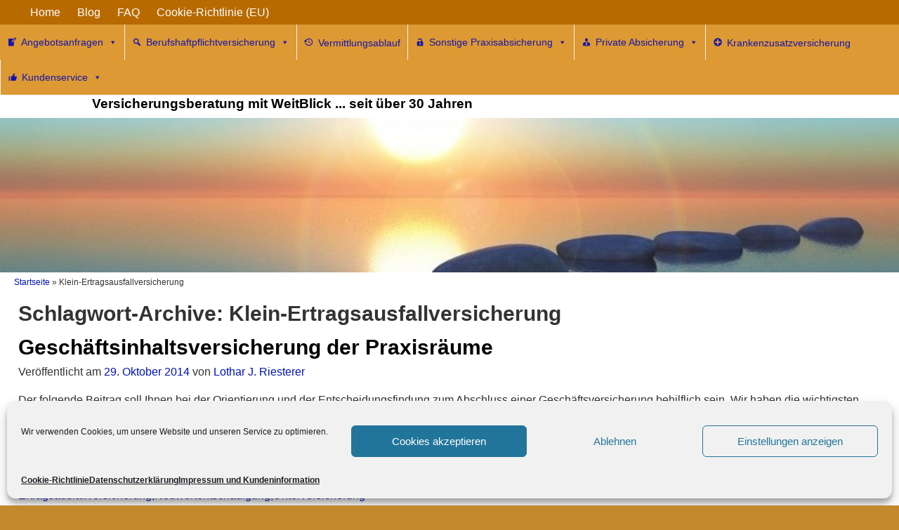

--- FILE ---
content_type: text/html; charset=UTF-8
request_url: https://heilpraktiker-berufshaftpflichtversicherung.de/tag/klein-ertragsausfallversicherung/
body_size: 18676
content:
<!DOCTYPE html>
<html lang="de">
<head>
<meta charset="UTF-8"/>
<meta name='viewport' content='width=device-width,initial-scale=1.0' />
<link rel="profile" href="//gmpg.org/xfn/11"/>
<link rel="pingback" href=""/>
<!-- Self-host Google Fonts -->
<!-- <link href='https://heilpraktiker-berufshaftpflichtversicherung.de/wp-content/themes/weaver-xtreme/assets/css/fonts/google/google-fonts.min.css?ver=6.6' rel='stylesheet' type='text/css'> -->
<link rel="stylesheet" type="text/css" href="//heilpraktiker-berufshaftpflichtversicherung.de/wp-content/cache/wpfc-minified/kb06ebo5/4lbn2.css" media="all"/>
<meta name='robots' content='index, follow, max-image-preview:large, max-snippet:-1, max-video-preview:-1' />
<style>img:is([sizes="auto" i], [sizes^="auto," i]) { contain-intrinsic-size: 3000px 1500px }</style>
<!-- This site is optimized with the Yoast SEO plugin v26.6 - https://yoast.com/wordpress/plugins/seo/ -->
<title>Klein-Ertragsausfallversicherung Archive - Berufshaftpflichtversicherung für alle ... und mehr</title>
<link rel="canonical" href="https://heilpraktiker-berufshaftpflichtversicherung.de/tag/klein-ertragsausfallversicherung/" />
<meta property="og:locale" content="de_DE" />
<meta property="og:type" content="article" />
<meta property="og:title" content="Klein-Ertragsausfallversicherung Archive - Berufshaftpflichtversicherung für alle ... und mehr" />
<meta property="og:url" content="https://heilpraktiker-berufshaftpflichtversicherung.de/tag/klein-ertragsausfallversicherung/" />
<meta property="og:site_name" content="Berufshaftpflichtversicherung für alle ... und mehr" />
<meta name="twitter:card" content="summary_large_image" />
<script type="application/ld+json" class="yoast-schema-graph">{"@context":"https://schema.org","@graph":[{"@type":"CollectionPage","@id":"https://heilpraktiker-berufshaftpflichtversicherung.de/tag/klein-ertragsausfallversicherung/","url":"https://heilpraktiker-berufshaftpflichtversicherung.de/tag/klein-ertragsausfallversicherung/","name":"Klein-Ertragsausfallversicherung Archive - Berufshaftpflichtversicherung für alle ... und mehr","isPartOf":{"@id":"https://heilpraktiker-berufshaftpflichtversicherung.de/#website"},"breadcrumb":{"@id":"https://heilpraktiker-berufshaftpflichtversicherung.de/tag/klein-ertragsausfallversicherung/#breadcrumb"},"inLanguage":"de"},{"@type":"BreadcrumbList","@id":"https://heilpraktiker-berufshaftpflichtversicherung.de/tag/klein-ertragsausfallversicherung/#breadcrumb","itemListElement":[{"@type":"ListItem","position":1,"name":"Startseite","item":"https://heilpraktiker-berufshaftpflichtversicherung.de/"},{"@type":"ListItem","position":2,"name":"Klein-Ertragsausfallversicherung"}]},{"@type":"WebSite","@id":"https://heilpraktiker-berufshaftpflichtversicherung.de/#website","url":"https://heilpraktiker-berufshaftpflichtversicherung.de/","name":"Berufshaftpflichtversicherung für alle ... und mehr","description":"Versicherungsberatung mit WeitBlick ... seit über 30 Jahren","potentialAction":[{"@type":"SearchAction","target":{"@type":"EntryPoint","urlTemplate":"https://heilpraktiker-berufshaftpflichtversicherung.de/?s={search_term_string}"},"query-input":{"@type":"PropertyValueSpecification","valueRequired":true,"valueName":"search_term_string"}}],"inLanguage":"de"}]}</script>
<!-- / Yoast SEO plugin. -->
<link rel="alternate" type="application/rss+xml" title="Berufshaftpflichtversicherung für alle ... und mehr &raquo; Feed" href="https://heilpraktiker-berufshaftpflichtversicherung.de/feed/" />
<link rel="alternate" type="application/rss+xml" title="Berufshaftpflichtversicherung für alle ... und mehr &raquo; Kommentar-Feed" href="https://heilpraktiker-berufshaftpflichtversicherung.de/comments/feed/" />
<link rel="alternate" type="application/rss+xml" title="Berufshaftpflichtversicherung für alle ... und mehr &raquo; Klein-Ertragsausfallversicherung Schlagwort-Feed" href="https://heilpraktiker-berufshaftpflichtversicherung.de/tag/klein-ertragsausfallversicherung/feed/" />
<!-- <link rel='stylesheet' id='simple_tooltips_style-css' href='https://heilpraktiker-berufshaftpflichtversicherung.de/wp-content/plugins/simple-tooltips/zebra_tooltips.css?ver=6.8.3' type='text/css' media='all' /> -->
<!-- <link rel='stylesheet' id='wp-block-library-css' href='https://heilpraktiker-berufshaftpflichtversicherung.de/wp-includes/css/dist/block-library/style.min.css?ver=6.8.3' type='text/css' media='all' /> -->
<link rel="stylesheet" type="text/css" href="//heilpraktiker-berufshaftpflichtversicherung.de/wp-content/cache/wpfc-minified/d5lu8hyc/4lbn2.css" media="all"/>
<style id='wp-block-library-theme-inline-css' type='text/css'>
.wp-block-audio :where(figcaption){color:#555;font-size:13px;text-align:center}.is-dark-theme .wp-block-audio :where(figcaption){color:#ffffffa6}.wp-block-audio{margin:0 0 1em}.wp-block-code{border:1px solid #ccc;border-radius:4px;font-family:Menlo,Consolas,monaco,monospace;padding:.8em 1em}.wp-block-embed :where(figcaption){color:#555;font-size:13px;text-align:center}.is-dark-theme .wp-block-embed :where(figcaption){color:#ffffffa6}.wp-block-embed{margin:0 0 1em}.blocks-gallery-caption{color:#555;font-size:13px;text-align:center}.is-dark-theme .blocks-gallery-caption{color:#ffffffa6}:root :where(.wp-block-image figcaption){color:#555;font-size:13px;text-align:center}.is-dark-theme :root :where(.wp-block-image figcaption){color:#ffffffa6}.wp-block-image{margin:0 0 1em}.wp-block-pullquote{border-bottom:4px solid;border-top:4px solid;color:currentColor;margin-bottom:1.75em}.wp-block-pullquote cite,.wp-block-pullquote footer,.wp-block-pullquote__citation{color:currentColor;font-size:.8125em;font-style:normal;text-transform:uppercase}.wp-block-quote{border-left:.25em solid;margin:0 0 1.75em;padding-left:1em}.wp-block-quote cite,.wp-block-quote footer{color:currentColor;font-size:.8125em;font-style:normal;position:relative}.wp-block-quote:where(.has-text-align-right){border-left:none;border-right:.25em solid;padding-left:0;padding-right:1em}.wp-block-quote:where(.has-text-align-center){border:none;padding-left:0}.wp-block-quote.is-large,.wp-block-quote.is-style-large,.wp-block-quote:where(.is-style-plain){border:none}.wp-block-search .wp-block-search__label{font-weight:700}.wp-block-search__button{border:1px solid #ccc;padding:.375em .625em}:where(.wp-block-group.has-background){padding:1.25em 2.375em}.wp-block-separator.has-css-opacity{opacity:.4}.wp-block-separator{border:none;border-bottom:2px solid;margin-left:auto;margin-right:auto}.wp-block-separator.has-alpha-channel-opacity{opacity:1}.wp-block-separator:not(.is-style-wide):not(.is-style-dots){width:100px}.wp-block-separator.has-background:not(.is-style-dots){border-bottom:none;height:1px}.wp-block-separator.has-background:not(.is-style-wide):not(.is-style-dots){height:2px}.wp-block-table{margin:0 0 1em}.wp-block-table td,.wp-block-table th{word-break:normal}.wp-block-table :where(figcaption){color:#555;font-size:13px;text-align:center}.is-dark-theme .wp-block-table :where(figcaption){color:#ffffffa6}.wp-block-video :where(figcaption){color:#555;font-size:13px;text-align:center}.is-dark-theme .wp-block-video :where(figcaption){color:#ffffffa6}.wp-block-video{margin:0 0 1em}:root :where(.wp-block-template-part.has-background){margin-bottom:0;margin-top:0;padding:1.25em 2.375em}
</style>
<style id='classic-theme-styles-inline-css' type='text/css'>
/*! This file is auto-generated */
.wp-block-button__link{color:#fff;background-color:#32373c;border-radius:9999px;box-shadow:none;text-decoration:none;padding:calc(.667em + 2px) calc(1.333em + 2px);font-size:1.125em}.wp-block-file__button{background:#32373c;color:#fff;text-decoration:none}
</style>
<style id='global-styles-inline-css' type='text/css'>
:root{--wp--preset--aspect-ratio--square: 1;--wp--preset--aspect-ratio--4-3: 4/3;--wp--preset--aspect-ratio--3-4: 3/4;--wp--preset--aspect-ratio--3-2: 3/2;--wp--preset--aspect-ratio--2-3: 2/3;--wp--preset--aspect-ratio--16-9: 16/9;--wp--preset--aspect-ratio--9-16: 9/16;--wp--preset--color--black: #000000;--wp--preset--color--cyan-bluish-gray: #abb8c3;--wp--preset--color--white: #ffffff;--wp--preset--color--pale-pink: #f78da7;--wp--preset--color--vivid-red: #cf2e2e;--wp--preset--color--luminous-vivid-orange: #ff6900;--wp--preset--color--luminous-vivid-amber: #fcb900;--wp--preset--color--light-green-cyan: #7bdcb5;--wp--preset--color--vivid-green-cyan: #00d084;--wp--preset--color--pale-cyan-blue: #8ed1fc;--wp--preset--color--vivid-cyan-blue: #0693e3;--wp--preset--color--vivid-purple: #9b51e0;--wp--preset--gradient--vivid-cyan-blue-to-vivid-purple: linear-gradient(135deg,rgba(6,147,227,1) 0%,rgb(155,81,224) 100%);--wp--preset--gradient--light-green-cyan-to-vivid-green-cyan: linear-gradient(135deg,rgb(122,220,180) 0%,rgb(0,208,130) 100%);--wp--preset--gradient--luminous-vivid-amber-to-luminous-vivid-orange: linear-gradient(135deg,rgba(252,185,0,1) 0%,rgba(255,105,0,1) 100%);--wp--preset--gradient--luminous-vivid-orange-to-vivid-red: linear-gradient(135deg,rgba(255,105,0,1) 0%,rgb(207,46,46) 100%);--wp--preset--gradient--very-light-gray-to-cyan-bluish-gray: linear-gradient(135deg,rgb(238,238,238) 0%,rgb(169,184,195) 100%);--wp--preset--gradient--cool-to-warm-spectrum: linear-gradient(135deg,rgb(74,234,220) 0%,rgb(151,120,209) 20%,rgb(207,42,186) 40%,rgb(238,44,130) 60%,rgb(251,105,98) 80%,rgb(254,248,76) 100%);--wp--preset--gradient--blush-light-purple: linear-gradient(135deg,rgb(255,206,236) 0%,rgb(152,150,240) 100%);--wp--preset--gradient--blush-bordeaux: linear-gradient(135deg,rgb(254,205,165) 0%,rgb(254,45,45) 50%,rgb(107,0,62) 100%);--wp--preset--gradient--luminous-dusk: linear-gradient(135deg,rgb(255,203,112) 0%,rgb(199,81,192) 50%,rgb(65,88,208) 100%);--wp--preset--gradient--pale-ocean: linear-gradient(135deg,rgb(255,245,203) 0%,rgb(182,227,212) 50%,rgb(51,167,181) 100%);--wp--preset--gradient--electric-grass: linear-gradient(135deg,rgb(202,248,128) 0%,rgb(113,206,126) 100%);--wp--preset--gradient--midnight: linear-gradient(135deg,rgb(2,3,129) 0%,rgb(40,116,252) 100%);--wp--preset--font-size--small: 13px;--wp--preset--font-size--medium: 20px;--wp--preset--font-size--large: 36px;--wp--preset--font-size--x-large: 42px;--wp--preset--spacing--20: 0.44rem;--wp--preset--spacing--30: 0.67rem;--wp--preset--spacing--40: 1rem;--wp--preset--spacing--50: 1.5rem;--wp--preset--spacing--60: 2.25rem;--wp--preset--spacing--70: 3.38rem;--wp--preset--spacing--80: 5.06rem;--wp--preset--shadow--natural: 6px 6px 9px rgba(0, 0, 0, 0.2);--wp--preset--shadow--deep: 12px 12px 50px rgba(0, 0, 0, 0.4);--wp--preset--shadow--sharp: 6px 6px 0px rgba(0, 0, 0, 0.2);--wp--preset--shadow--outlined: 6px 6px 0px -3px rgba(255, 255, 255, 1), 6px 6px rgba(0, 0, 0, 1);--wp--preset--shadow--crisp: 6px 6px 0px rgba(0, 0, 0, 1);}:where(.is-layout-flex){gap: 0.5em;}:where(.is-layout-grid){gap: 0.5em;}body .is-layout-flex{display: flex;}.is-layout-flex{flex-wrap: wrap;align-items: center;}.is-layout-flex > :is(*, div){margin: 0;}body .is-layout-grid{display: grid;}.is-layout-grid > :is(*, div){margin: 0;}:where(.wp-block-columns.is-layout-flex){gap: 2em;}:where(.wp-block-columns.is-layout-grid){gap: 2em;}:where(.wp-block-post-template.is-layout-flex){gap: 1.25em;}:where(.wp-block-post-template.is-layout-grid){gap: 1.25em;}.has-black-color{color: var(--wp--preset--color--black) !important;}.has-cyan-bluish-gray-color{color: var(--wp--preset--color--cyan-bluish-gray) !important;}.has-white-color{color: var(--wp--preset--color--white) !important;}.has-pale-pink-color{color: var(--wp--preset--color--pale-pink) !important;}.has-vivid-red-color{color: var(--wp--preset--color--vivid-red) !important;}.has-luminous-vivid-orange-color{color: var(--wp--preset--color--luminous-vivid-orange) !important;}.has-luminous-vivid-amber-color{color: var(--wp--preset--color--luminous-vivid-amber) !important;}.has-light-green-cyan-color{color: var(--wp--preset--color--light-green-cyan) !important;}.has-vivid-green-cyan-color{color: var(--wp--preset--color--vivid-green-cyan) !important;}.has-pale-cyan-blue-color{color: var(--wp--preset--color--pale-cyan-blue) !important;}.has-vivid-cyan-blue-color{color: var(--wp--preset--color--vivid-cyan-blue) !important;}.has-vivid-purple-color{color: var(--wp--preset--color--vivid-purple) !important;}.has-black-background-color{background-color: var(--wp--preset--color--black) !important;}.has-cyan-bluish-gray-background-color{background-color: var(--wp--preset--color--cyan-bluish-gray) !important;}.has-white-background-color{background-color: var(--wp--preset--color--white) !important;}.has-pale-pink-background-color{background-color: var(--wp--preset--color--pale-pink) !important;}.has-vivid-red-background-color{background-color: var(--wp--preset--color--vivid-red) !important;}.has-luminous-vivid-orange-background-color{background-color: var(--wp--preset--color--luminous-vivid-orange) !important;}.has-luminous-vivid-amber-background-color{background-color: var(--wp--preset--color--luminous-vivid-amber) !important;}.has-light-green-cyan-background-color{background-color: var(--wp--preset--color--light-green-cyan) !important;}.has-vivid-green-cyan-background-color{background-color: var(--wp--preset--color--vivid-green-cyan) !important;}.has-pale-cyan-blue-background-color{background-color: var(--wp--preset--color--pale-cyan-blue) !important;}.has-vivid-cyan-blue-background-color{background-color: var(--wp--preset--color--vivid-cyan-blue) !important;}.has-vivid-purple-background-color{background-color: var(--wp--preset--color--vivid-purple) !important;}.has-black-border-color{border-color: var(--wp--preset--color--black) !important;}.has-cyan-bluish-gray-border-color{border-color: var(--wp--preset--color--cyan-bluish-gray) !important;}.has-white-border-color{border-color: var(--wp--preset--color--white) !important;}.has-pale-pink-border-color{border-color: var(--wp--preset--color--pale-pink) !important;}.has-vivid-red-border-color{border-color: var(--wp--preset--color--vivid-red) !important;}.has-luminous-vivid-orange-border-color{border-color: var(--wp--preset--color--luminous-vivid-orange) !important;}.has-luminous-vivid-amber-border-color{border-color: var(--wp--preset--color--luminous-vivid-amber) !important;}.has-light-green-cyan-border-color{border-color: var(--wp--preset--color--light-green-cyan) !important;}.has-vivid-green-cyan-border-color{border-color: var(--wp--preset--color--vivid-green-cyan) !important;}.has-pale-cyan-blue-border-color{border-color: var(--wp--preset--color--pale-cyan-blue) !important;}.has-vivid-cyan-blue-border-color{border-color: var(--wp--preset--color--vivid-cyan-blue) !important;}.has-vivid-purple-border-color{border-color: var(--wp--preset--color--vivid-purple) !important;}.has-vivid-cyan-blue-to-vivid-purple-gradient-background{background: var(--wp--preset--gradient--vivid-cyan-blue-to-vivid-purple) !important;}.has-light-green-cyan-to-vivid-green-cyan-gradient-background{background: var(--wp--preset--gradient--light-green-cyan-to-vivid-green-cyan) !important;}.has-luminous-vivid-amber-to-luminous-vivid-orange-gradient-background{background: var(--wp--preset--gradient--luminous-vivid-amber-to-luminous-vivid-orange) !important;}.has-luminous-vivid-orange-to-vivid-red-gradient-background{background: var(--wp--preset--gradient--luminous-vivid-orange-to-vivid-red) !important;}.has-very-light-gray-to-cyan-bluish-gray-gradient-background{background: var(--wp--preset--gradient--very-light-gray-to-cyan-bluish-gray) !important;}.has-cool-to-warm-spectrum-gradient-background{background: var(--wp--preset--gradient--cool-to-warm-spectrum) !important;}.has-blush-light-purple-gradient-background{background: var(--wp--preset--gradient--blush-light-purple) !important;}.has-blush-bordeaux-gradient-background{background: var(--wp--preset--gradient--blush-bordeaux) !important;}.has-luminous-dusk-gradient-background{background: var(--wp--preset--gradient--luminous-dusk) !important;}.has-pale-ocean-gradient-background{background: var(--wp--preset--gradient--pale-ocean) !important;}.has-electric-grass-gradient-background{background: var(--wp--preset--gradient--electric-grass) !important;}.has-midnight-gradient-background{background: var(--wp--preset--gradient--midnight) !important;}.has-small-font-size{font-size: var(--wp--preset--font-size--small) !important;}.has-medium-font-size{font-size: var(--wp--preset--font-size--medium) !important;}.has-large-font-size{font-size: var(--wp--preset--font-size--large) !important;}.has-x-large-font-size{font-size: var(--wp--preset--font-size--x-large) !important;}
:where(.wp-block-post-template.is-layout-flex){gap: 1.25em;}:where(.wp-block-post-template.is-layout-grid){gap: 1.25em;}
:where(.wp-block-columns.is-layout-flex){gap: 2em;}:where(.wp-block-columns.is-layout-grid){gap: 2em;}
:root :where(.wp-block-pullquote){font-size: 1.5em;line-height: 1.6;}
</style>
<!-- <link rel='stylesheet' id='ts_fab_css-css' href='https://heilpraktiker-berufshaftpflichtversicherung.de/wp-content/plugins/fancier-author-box/css/ts-fab.min.css?ver=1.4' type='text/css' media='all' /> -->
<!-- <link rel='stylesheet' id='wpa-css-css' href='https://heilpraktiker-berufshaftpflichtversicherung.de/wp-content/plugins/honeypot/includes/css/wpa.css?ver=2.3.04' type='text/css' media='all' /> -->
<!-- <link rel='stylesheet' id='cmplz-general-css' href='https://heilpraktiker-berufshaftpflichtversicherung.de/wp-content/plugins/complianz-gdpr/assets/css/cookieblocker.min.css?ver=1765959161' type='text/css' media='all' /> -->
<!-- <link rel='stylesheet' id='megamenu-css' href='https://heilpraktiker-berufshaftpflichtversicherung.de/wp-content/uploads/maxmegamenu/style.css?ver=e2a7f1' type='text/css' media='all' /> -->
<!-- <link rel='stylesheet' id='dashicons-css' href='https://heilpraktiker-berufshaftpflichtversicherung.de/wp-includes/css/dashicons.min.css?ver=6.8.3' type='text/css' media='all' /> -->
<link rel="stylesheet" type="text/css" href="//heilpraktiker-berufshaftpflichtversicherung.de/wp-content/cache/wpfc-minified/10ltjlfr/4lbn2.css" media="all"/>
<!-- <link rel='stylesheet' id='fancybox-css' href='https://heilpraktiker-berufshaftpflichtversicherung.de/wp-content/plugins/easy-fancybox/fancybox/1.5.4/jquery.fancybox.min.css?ver=6.8.3' type='text/css' media='screen' /> -->
<link rel="stylesheet" type="text/css" href="//heilpraktiker-berufshaftpflichtversicherung.de/wp-content/cache/wpfc-minified/klldi8sp/4lbn2.css" media="screen"/>
<style id='fancybox-inline-css' type='text/css'>
#fancybox-overlay{background-attachment:fixed;background-image:url("https://heilpraktiker-berufshaftpflichtversicherung.de/wp-content/plugins/easy-fancybox/images/light-mask.png");background-position:center;background-repeat:no-repeat;background-size:100% 100%}#fancybox-outer{background:#fff}#fancybox-content{background:#fff;border-color:#fff;color:inherit;}#fancybox-title,#fancybox-title-float-main{color:#fff}
</style>
<!-- <link rel='stylesheet' id='weaverx-font-sheet-css' href='https://heilpraktiker-berufshaftpflichtversicherung.de/wp-content/themes/weaver-xtreme/assets/css/fonts.min.css?ver=6.6' type='text/css' media='all' /> -->
<!-- <link rel='stylesheet' id='weaverx-style-sheet-css' href='https://heilpraktiker-berufshaftpflichtversicherung.de/wp-content/themes/weaver-xtreme/assets/css/style-weaverx.min.css?ver=6.6' type='text/css' media='all' /> -->
<link rel="stylesheet" type="text/css" href="//heilpraktiker-berufshaftpflichtversicherung.de/wp-content/cache/wpfc-minified/9mgyyqy8/4lbn2.css" media="all"/>
<style id='weaverx-style-sheet-inline-css' type='text/css'>
#wrapper{max-width:1300px}@media (min-width:1188px){.weaverx-sb-one-column .alignwide,#header .alignwide,#header.alignwide,#colophon.alignwide,#colophon .alignwide,#container .alignwide,#container.alignwide,#wrapper .alignwide,#wrapper.alignwide,#infobar .alignwide,.alignwide{margin-left:inherit;margin-right:inherit;max-width:none;width:100%}}@media (max-width:1187px){.alignwide{margin-left:inherit;margin-right:inherit;max-width:none;width:100%}}@media (min-width:1404px){.weaverx-sb-one-column .alignwide,#header .alignwide,#header.alignwide,#colophon.alignwide,#colophon .alignwide,#container .alignwide,#container.alignwide,#wrapper .alignwide,#wrapper.alignwide,#infobar .alignwide,.alignwide{margin-left:calc(50% - 46vw);margin-right:calc(50% - 46vw);max-width:10000px;width:92vw}}@media (max-width:1403px){.alignwide{margin-left:0 !important;margin-right:0 !important;max-width:100% !important;width:100% !important}}a,.wrapper a{color:#0011BB}a:hover,.wrapper a:hover{color:#C4882D}a,.wrapper a{font-weight:bold}.content a{font-weight:normal}.wrapper .entry-meta a,.wrapper .entry-utility a{color:#0011BB}.wrapper .entry-meta a:hover,.wrapper .entry-utility a:hover{color:#C4882D}.wrapper .widget a{color:#0011BB}.wrapper .widget a:hover{color:#C4882D}.wrapper .widget a{font-weight:normal}#infobar a{font-style:normal}#infobar a{font-weight:normal}.rounded,.rounded-all,.rounded-custom{border-radius:7px !important}.rounded-top{border-top-left-radius:7px;border-top-right-radius:7px}.rounded-bottom{border-bottom-left-radius:7px;border-bottom-right-radius:7px}.rounded-left{border-top-left-radius:7px;border-bottom-left-radius:7px}.rounded-right{border-top-right-radius:7px;border-bottom-right-radius:7px}#site-title,.site-title{max-width:90.00000%}#site-tagline,.site-title{max-width:90.00000%}#branding #header-image img{margin-left:auto;margin-right:auto}/* align-center*/#header.header-as-bg-parallax,#header.header-as-bg-responsive,#header.header-as-bg{background-position-x:center}.weaverx-theme-menu .current_page_item >a,.weaverx-theme-menu .current-menu-item >a,.weaverx-theme-menu .current-cat >a,.weaverx-theme-menu .current_page_ancestor >a,.weaverx-theme-menu .current-category-ancestor >a,.weaverx-theme-menu .current-menu-ancestor >a,.weaverx-theme-menu .current-menu-parent >a,.weaverx-theme-menu .current-category-parent >a{color:#FFFFFF !important}.weaverx-theme-menu .current_page_item >a,.weaverx-theme-menu .current-menu-item >a,.weaverx-theme-menu .current-cat >a,.weaverx-theme-menu .current_page_ancestor >a,.weaverx-theme-menu .current-category-ancestor >a,.weaverx-theme-menu .current-menu-ancestor >a,.weaverx-theme-menu .current-menu-parent >a,.weaverx-theme-menu .current-category-parent >a{font-weight:bold}#comments-title h3,#comments-title h4,#respond h3{color:#000000}.commentlist li.comment,#respond{background-color:#F5F5DC}#respond input#submit{background-color:#D9D9C3}body{font-size:1.00000em}body{line-height:1.50000}.widget-area{line-height:1.27500}body{background-color:#C4882D}.menu-primary .wvrx-menu-container,.menu-primary .site-title-on-menu,.menu-primary .site-title-on-menu a{background-color:#B86A00}.menu-primary .wvrx-menu-container,.menu-primary .site-title-on-menu,.menu-primary .site-title-on-menu a{color:#333}.menu-secondary .wvrx-menu-container{background-color:#B86A00}.menu-secondary .wvrx-menu-container{color:#FFF}.menu-primary .wvrx-menu ul li a,.menu-primary .wvrx-menu ul.mega-menu li{background-color:#D77D00}.menu-primary .wvrx-menu ul li a,.menu-primary .wvrx-menu ul.mega-menu li{color:#333}.menu-secondary .wvrx-menu ul li a,.menu-secondary .wvrx-menu ul.mega-menu li{background-color:#FFF}.menu-secondary .wvrx-menu ul li a,.menu-secondary .wvrx-menu ul.mega-menu li{color:#666}.menu-primary .wvrx-menu >li >a{color:#333}.menu-primary .wvrx-menu >li >a:hover{color:#CECECE !important}.menu-primary .wvrx-menu >li >a:hover{background-color:#B86A00 !important}.menu-secondary .wvrx-menu >li >a{color:#FFF}.menu-secondary .wvrx-menu >li >a:hover{color:#CECECE !important}.menu-secondary .wvrx-menu >li >a:hover{background-color:#B86A00 !important}.menu-primary .wvrx-menu ul li a{color:#333}.menu-primary .wvrx-menu ul li a:hover{color:#FFFFFF !important}.menu-primary .wvrx-menu ul li a:hover{background-color:#D77D00 !important}.menu-secondary .wvrx-menu ul li a{color:#666}.menu-secondary .wvrx-menu ul li a:hover{color:#333 !important}.menu-secondary .wvrx-menu ul li a:hover{background-color:#FFF !important}.menu-primary .menu-toggle-button{color:#333}@media( min-width:768px){.menu-primary .wvrx-menu,.menu-primary .wvrx-menu-container{text-align:center;line-height:0}}.menu-primary .menu-arrows .toggle-submenu:after{color:#333}.menu-primary .menu-arrows ul .toggle-submenu:after{color:#333}.menu-primary .menu-arrows.is-mobile-menu.menu-arrows ul a .toggle-submenu:after{color:#333}.menu-primary .menu-arrows ul .toggle-submenu:after{color:#333}.menu-secondary .menu-toggle-button{color:#FFF}@media( min-width:768px){.menu-secondary .wvrx-menu,.menu-secondary .wvrx-menu-container{text-align:left}}.menu-secondary .menu-arrows .toggle-submenu:after{color:#FFF}.menu-secondary .menu-arrows ul .toggle-submenu:after{color:#FFF}.menu-secondary .menu-arrows.is-mobile-menu.menu-arrows ul a .toggle-submenu:after{color:#FFF}.menu-secondary .menu-arrows ul .toggle-submenu:after{color:#666}@media( min-width:768px){.menu-extra .wvrx-menu,.menu-extra .wvrx-menu-container{text-align:left}}@media screen and ( min-width:768px){.l-sb-right-split{width:17.00000%}.l-sb-right-split-lm{width:16.00000%;margin-left:1.00000%}.l-content-ssb{width:66.00000%;margin-left:17.00000%}.l-content-ssb-m{width:64.00000%;margin-left:18.00000%;margin-right:1.00000%}.l-content-ssbs{width:66.00000%}.l-content-ssbs-m{width:64.00000%;margin-left:1.00000%;margin-right:1.00000%}.l-sb-left-split{margin-left:-83.00000%;width:17.00000%}.l-sb-left-split-top{width:17.00000%}.l-sb-left-split-rm{margin-left:-83.00000%;width:16.00000%}.l-sb-left-split-top-rm{margin-right:1.00000%;width:16.00000%}}#primary-widget-area{background-color:#FFFFFF}#primary-widget-area{padding-left:5px}#primary-widget-area{padding-right:0}.widget-area-primary{background-color:#FFFFFF}.widget-area-primary{padding-left:5px}.widget-area-primary{padding-right:0}#secondary-widget-area{background-color:#F5F5DC}.widget-area-secondary{background-color:#F5F5DC}.widget-area-top{background-color:#F5F5DC}.widget-area-bottom{background-color:#F5F5DC}#header{background-color:#FFFFFF}#colophon{background-color:#F5F5DC}#colophon{padding-left:40px}#colophon{padding-right:40px}#colophon{margin-top:12px}#colophon{margin-bottom:12px}#footer-widget-area{background-color:#F5F5DC}.widget-area-footer{background-color:#F5F5DC}#content{color:#333}#content{padding-top:5px}#infobar{color:#333}#wrapper{background-color:#FFF}#wrapper{color:#000000}#wrapper{padding-top:10px}#wrapper{margin-top:70px}.widget{background-color:transparent}.widget{margin-bottom:35px}.wrapper .post-title a,.wrapper .post-title a:visited{color:#000}.widget-title{color:#222222}.wrapper .post-title a:hover{color:#C4882D}.blog .sticky{background-color:#F0F0D6}input,textarea{background-color:#DEDEDE}input,textarea{color:#222}.menu-primary .wvrx-menu-container .search-form .search-submit{color:#333}#content .search-form .search-submit{color:#333}#infobar .search-form .search-submit{color:#333}#wrapper .search-form .search-submit{color:#000000}#inject_fixedtop,#inject_fixedbottom,.wvrx-fixedtop,.wvrx-fixonscroll{max-width:1300px}@media ( max-width:1300px){.wvrx-fixedtop,.wvrx-fixonscroll,#inject_fixedtop,#inject_fixedbottom{left:0;margin-left:0 !important;margin-right:0 !important}}@media ( min-width:1300px){#inject_fixedtop{margin-left:-0px;margin-right:-0px}.wvrx-fixedtop,.wvrx-fixonscroll{margin-left:0;margin-right:calc( 0 - 0 - 0 )}}@media ( min-width:1300px){#inject_fixedbottom{margin-left:-0px;margin-right:-0px}}.menu-primary .wvrx-menu-container,.menu-primary .site-title-on-menu,.menu-primary .site-title-on-menu a{margin-left:0}.menu-primary .wvrx-menu-container,.menu-primary .site-title-on-menu,.menu-primary .site-title-on-menu a{font-size:14px}.menu-primary .wvrx-menu ul li a,.menu-primary .wvrx-menu ul.mega-menu li{width:265px}.menu-secondary .wvrx-menu ul li a,.menu-secondary .wvrx-menu ul.mega-menu li{width:265px}.menu-primary .wvrx-menu >li >a{font-size:14px}.menu-primary .menu-toggle-button{font-size:14px}.search-field,#header-search .search-field:focus,.menu-search .search-field:focus{max-width:90%}.menu-primary .wvrx-menu-container .search-form .search-submit{font-size:14px}/* Typographie */body,p,li,ol,h1,h2,h3,h4,h5,h6{font-family:'Lucida Grande',sans-serif}#primary-widget-area,#colophon,.widget-area{font-size:14px;line-height:21px !important}/* Überschriften */#primary-widget-area h3{font-size:17px;line-height:25px}/*Navigation */#nav-primary.wvrx-fixedtop,.menu-primary.wvrx-primary-fixedtop{position:fixed;top:35px;width:1300px;max-width:100%;margin-left:0}.logged-in #nav-primary.wvrx-fixedtop,.logged-in .menu-primary.wvrx-primary-fixedtop{top:65px}.wvrx-menu-container{padding:0 15px}@media screen and (max-width:550px){#nav-primary.wvrx-fixedtop,.menu-primary.wvrx-primary-fixedtop{position:fixed;top:50px;width:100%}#header-search{display:none}.logged-in #nav-primary.wvrx-fixedtop,.logged-in .menu-primary.wvrx-primary-fixedtop{top:80px}}/* Body */@media screen and (max-width:550px){#wrapper{margin-top:100px !important}}/
</style>
<!-- <link rel='stylesheet' id='rpt-css' href='https://heilpraktiker-berufshaftpflichtversicherung.de/wp-content/plugins/dk-pricr-responsive-pricing-table/inc/css/rpt_style.min.css?ver=5.1.12' type='text/css' media='all' /> -->
<link rel="stylesheet" type="text/css" href="//heilpraktiker-berufshaftpflichtversicherung.de/wp-content/cache/wpfc-minified/1yt6f55k/4lbn2.css" media="all"/>
<script src='//heilpraktiker-berufshaftpflichtversicherung.de/wp-content/cache/wpfc-minified/q8hh8ekl/4lbn2.js' type="text/javascript"></script>
<!-- <script type="text/javascript" src="https://heilpraktiker-berufshaftpflichtversicherung.de/wp-includes/js/jquery/jquery.min.js?ver=3.7.1" id="jquery-core-js"></script> -->
<!-- <script type="text/javascript" src="https://heilpraktiker-berufshaftpflichtversicherung.de/wp-includes/js/jquery/jquery-migrate.min.js?ver=3.4.1" id="jquery-migrate-js"></script> -->
<!-- <script type="text/javascript" src="https://heilpraktiker-berufshaftpflichtversicherung.de/wp-content/plugins/scroll-to-top/js/stt.js?ver=1.0" id="stt-js"></script> -->
<script type="text/javascript" id="weaver-xtreme-JSLib-js-extra">
/* <![CDATA[ */
var wvrxOpts = {"useSmartMenus":"1","menuAltswitch":"767","mobileAltLabel":"","primaryScroll":"fixed-top","primaryMove":"1","secondaryScroll":"fixed-top","secondaryMove":"0","headerVideoClass":"has-header-video"};
/* ]]> */
</script>
<script src='//heilpraktiker-berufshaftpflichtversicherung.de/wp-content/cache/wpfc-minified/1g0tcz0w/4lbn2.js' type="text/javascript"></script>
<!-- <script type="text/javascript" src="https://heilpraktiker-berufshaftpflichtversicherung.de/wp-content/themes/weaver-xtreme/assets/js/weaverxjslib.min.js?ver=6.6" id="weaver-xtreme-JSLib-js"></script> -->
<!-- <script type="text/javascript" src="https://heilpraktiker-berufshaftpflichtversicherung.de/wp-content/themes/weaver-xtreme/assets/js/smartmenus/jquery.smartmenus.min.js?ver=6.6" id="weaverxSMLib-js"></script> -->
<!-- <script type="text/javascript" src="https://heilpraktiker-berufshaftpflichtversicherung.de/wp-content/plugins/fancier-author-box/js/ts-fab.min.js?ver=1.4" id="ts_fab_js-js"></script> -->
<!-- <script type="text/javascript" src="https://heilpraktiker-berufshaftpflichtversicherung.de/wp-content/plugins/dk-pricr-responsive-pricing-table/inc/js/rpt.min.js?ver=5.1.12" id="rpt-js"></script> -->
<link rel="https://api.w.org/" href="https://heilpraktiker-berufshaftpflichtversicherung.de/wp-json/" /><link rel="alternate" title="JSON" type="application/json" href="https://heilpraktiker-berufshaftpflichtversicherung.de/wp-json/wp/v2/tags/46" /><link rel="EditURI" type="application/rsd+xml" title="RSD" href="https://heilpraktiker-berufshaftpflichtversicherung.de/xmlrpc.php?rsd" />
<meta name="generator" content="WordPress 6.8.3" />
<style>
.ts-fab-list li a { background-color: #e9e9e9; border: 1px solid #e9e9e9; color: #333; }
.ts-fab-list li.active a { background-color: #333; border: 1px solid #333; color: #fff; }
.ts-fab-tab { background-color: #F5F5DC; border: 2px solid #dd9933; color: #555; }
</style>
<!-- by Scrollto Top -->
<script type="text/javascript">
//<![CDATA[
jQuery(document).ready(function(){
jQuery("body").append("<div id=\"scroll_to_top\"><a href=\"#top\">nach oben</a></div>");
jQuery("#scroll_to_top a").css({	'display' : 'none', 'z-index' : '9', 'position' : 'fixed', 'top' : '100%', 'width' : '150px', 'margin-top' : '-30px', 'right' : '50%', 'margin-left' : '-50px', 'height' : '20px', 'padding' : '3px 5px', 'font-size' : '14px', 'text-align' : 'center', 'padding' : '3px', 'color' : '#000000', 'background-color' : '#dd9933', '-moz-border-radius' : '5px', '-khtml-border-radius' : '5px', '-webkit-border-radius' : '5px', 'opacity' : '.8', 'text-decoration' : 'none'});	
jQuery('#scroll_to_top a').click(function(){
jQuery('html, body').animate({scrollTop:0}, 'slow');
});
});
//]]>
</script>
<!-- /by Scrollto Top and History Back -->	
<script>document.documentElement.className += " js";</script>
<style>.cmplz-hidden {
display: none !important;
}</style><!-- Weaver Xtreme 6.6 ( 155 ) Antique Ivory-V-153 --> <!-- Weaver Xtreme Theme Support 6.5.1 --> 
<!-- End of Weaver Xtreme options -->
<link rel="icon" href="https://heilpraktiker-berufshaftpflichtversicherung.de/wp-content/uploads/2019/02/LOGO-150x118.png" sizes="32x32" />
<link rel="icon" href="https://heilpraktiker-berufshaftpflichtversicherung.de/wp-content/uploads/2019/02/LOGO-e1550865128813.png" sizes="192x192" />
<link rel="apple-touch-icon" href="https://heilpraktiker-berufshaftpflichtversicherung.de/wp-content/uploads/2019/02/LOGO-e1550865128813.png" />
<meta name="msapplication-TileImage" content="https://heilpraktiker-berufshaftpflichtversicherung.de/wp-content/uploads/2019/02/LOGO-e1550865128813.png" />
<style type="text/css">/** Mega Menu CSS: fs **/</style>
</head>
<!-- **** body **** -->
<body data-cmplz=1 class="archive tag tag-klein-ertragsausfallversicherung tag-46 wp-embed-responsive wp-theme-weaver-xtreme mega-menu-primary single-author not-logged-in weaverx-theme-body wvrx-not-safari is-menu-desktop is-menu-default weaverx-page-tag weaverx-sb-one-column has-posts" itemtype="https://schema.org/WebPage" itemscope>
<a href="#page-bottom"
id="page-top">&darr;</a> <!-- add custom CSS to use this page-bottom link -->
<div id="wvrx-page-width">&nbsp;</div>
<!--googleoff: all-->
<noscript><p
style="border:1px solid red;font-size:14px;background-color:pink;padding:5px;margin-left:auto;margin-right:auto;max-width:640px;text-align:center;">
JAVASCRIPT IS DISABLED. Please enable JavaScript on your browser to best view this site.</p>
</noscript>
<!--googleon: all--><!-- displayed only if JavaScript disabled -->
<div id="wrapper" class="wrapper font-lucidaSans align-center">
<div class="clear-preheader clear-both"></div>
<div id="header" class="header rounded-all font-inherit align-center header-as-img">
<div id="header-inside" class="block-inside"><div class="clear-menu-secondary clear-both"></div>
<div id="nav-secondary" class="menu-secondary menu-secondary-standard menu-type-standard wvrx-secondary-fixedtop" itemtype="https://schema.org/SiteNavigationElement" itemscope>
<div class="wvrx-menu-container font-inherit shadow-3 wvrx-fixedtop"><span class="wvrx-menu-button"><span class="genericon genericon-menu"></span></span><div class="wvrx-menu-clear"></div><ul id="menu-secondary" class="weaverx-theme-menu sm wvrx-menu menu-secondary collapsed menu-alignleft"><li id="menu-item-6639" class="menu-item menu-item-type-custom menu-item-object-custom menu-item-6639"><a href="/">Home</a></li>
<li id="menu-item-6636" class="menu-item menu-item-type-post_type menu-item-object-page current_page_parent menu-item-6636"><a href="https://heilpraktiker-berufshaftpflichtversicherung.de/blog/">Blog</a></li>
<li id="menu-item-6637" class="menu-item menu-item-type-post_type menu-item-object-page menu-item-6637"><a href="https://heilpraktiker-berufshaftpflichtversicherung.de/faq/">FAQ</a></li>
<li id="menu-item-6638" class="menu-item menu-item-type-post_type menu-item-object-page menu-item-6638"><a href="https://heilpraktiker-berufshaftpflichtversicherung.de/cookie-richtlinie-eu/">Cookie-Richtlinie (EU)</a></li>
</ul><div style="clear:both;"></div></div></div><div class='clear-menu-secondary-end' style='clear:both;'></div><!-- /.menu-secondary -->
<script type='text/javascript'>
jQuery('#nav-secondary .weaverx-theme-menu').smartmenus( {subIndicatorsText:'',subMenusMinWidth:'1em',subMenusMaxWidth:'25em'} );
jQuery('#nav-secondary span.wvrx-menu-button').click(function () {
var $this = jQuery(this), $menu = jQuery('#nav-secondary ul');
if (!$this.hasClass('collapsed')) {
$menu.addClass('collapsed');
$this.addClass('collapsed mobile-menu-closed');
$this.removeClass('mobile-menu-open');
} else {
$menu.removeClass('collapsed');
$this.removeClass('collapsed mobile-menu-closed');
$this.addClass('mobile-menu-open');
}
return false;
}).click();</script><div class="clear-menu-primary clear-both"></div>
<div id="nav-primary" class="menu-primary menu-primary-moved menu-type-standard wvrx-primary-fixedtop" itemtype="https://schema.org/SiteNavigationElement" itemscope>
<div id="mega-menu-wrap-primary" class="mega-menu-wrap"><div class="mega-menu-toggle"><div class="mega-toggle-blocks-left"></div><div class="mega-toggle-blocks-center"></div><div class="mega-toggle-blocks-right"><div class='mega-toggle-block mega-menu-toggle-block mega-toggle-block-1' id='mega-toggle-block-1' tabindex='0'><span class='mega-toggle-label' role='button' aria-expanded='false'><span class='mega-toggle-label-closed'>MENU</span><span class='mega-toggle-label-open'>MENU</span></span></div></div></div><ul id="mega-menu-primary" class="mega-menu max-mega-menu mega-menu-horizontal mega-no-js" data-event="hover_intent" data-effect="fade" data-effect-speed="200" data-effect-mobile="disabled" data-effect-speed-mobile="0" data-mobile-force-width="false" data-second-click="go" data-document-click="collapse" data-vertical-behaviour="standard" data-breakpoint="600" data-unbind="true" data-mobile-state="collapse_all" data-mobile-direction="vertical" data-hover-intent-timeout="300" data-hover-intent-interval="100"><li class="mega-menu-item mega-menu-item-type-post_type mega-menu-item-object-page mega-menu-item-has-children mega-menu-megamenu mega-menu-grid mega-align-bottom-left mega-menu-grid mega-has-icon mega-icon-left mega-menu-item-1971" id="mega-menu-item-1971"><a class="dashicons-welcome-write-blog mega-menu-link" href="https://heilpraktiker-berufshaftpflichtversicherung.de/pflegeversicherung/angebotsanfragen/" aria-expanded="false" tabindex="0">Angebotsanfragen<span class="mega-indicator" aria-hidden="true"></span></a>
<ul class="mega-sub-menu" role='presentation'>
<li class="mega-menu-row" id="mega-menu-1971-0">
<ul class="mega-sub-menu" style='--columns:12' role='presentation'>
<li class="mega-menu-column mega-menu-columns-5-of-12" style="--columns:12; --span:5" id="mega-menu-1971-0-0">
<ul class="mega-sub-menu">
<li class="mega-menu-item mega-menu-item-type-custom mega-menu-item-object-custom mega-menu-item-has-children mega-has-icon mega-icon-left mega-menu-item-4636" id="mega-menu-item-4636"><a class="dashicons-welcome-learn-more mega-menu-link" href="#">Online-Anfrage zur Berufshaftpflichtversicherung<span class="mega-indicator" aria-hidden="true"></span></a>
<ul class="mega-sub-menu">
<li class="mega-menu-item mega-menu-item-type-post_type mega-menu-item-object-page mega-menu-item-425" id="mega-menu-item-425"><a class="mega-menu-link" href="https://heilpraktiker-berufshaftpflichtversicherung.de/angebotsanfrage-zur-berufshaftpflichtversicherung/">> Berufshaftpflicht für Heilpraktiker (auch sektorale)</a></li><li class="mega-menu-item mega-menu-item-type-post_type mega-menu-item-object-page mega-menu-item-3785" id="mega-menu-item-3785"><a class="mega-menu-link" href="https://heilpraktiker-berufshaftpflichtversicherung.de/angebotsanfrage-fuer-psychotherapeuten/">> Berufshaftpflicht für Psychotherapeuten</a></li><li class="mega-menu-item mega-menu-item-type-post_type mega-menu-item-object-page mega-menu-item-2744" id="mega-menu-item-2744"><a class="mega-menu-link" href="https://heilpraktiker-berufshaftpflichtversicherung.de/anfrage-zur-berufshaftpflicht-fuer-krankenpfleger/">> Berufshaftpflicht für Krankenpfleger</a></li><li class="mega-menu-item mega-menu-item-type-post_type mega-menu-item-object-page mega-menu-item-2577" id="mega-menu-item-2577"><a class="mega-menu-link" href="https://heilpraktiker-berufshaftpflichtversicherung.de/angebotsanfrage-berufshaftpflicht-kosmetiker/">> Berufshaftpflicht für Kosmetiker</a></li><li class="mega-menu-item mega-menu-item-type-post_type mega-menu-item-object-page mega-menu-item-3343" id="mega-menu-item-3343"><a class="mega-menu-link" href="https://heilpraktiker-berufshaftpflichtversicherung.de/angebotsanfrage-betriebshaftpflichtversicherung-fuer-heilpraktikerschulen/">> Betriebshaftpflicht für Heilpraktikerschulen</a></li><li class="mega-menu-item mega-menu-item-type-post_type mega-menu-item-object-page mega-menu-item-5121" id="mega-menu-item-5121"><a class="mega-menu-link" href="https://heilpraktiker-berufshaftpflichtversicherung.de/angebotsanfrage-sonstige-gesundheitsberufe/">> Angebotsanfrage sonstige Gesundheitsberufe</a></li>			</ul>
</li>		</ul>
</li><li class="mega-menu-column mega-menu-columns-3-of-12" style="--columns:12; --span:3" id="mega-menu-1971-0-1">
<ul class="mega-sub-menu">
<li class="mega-menu-item mega-menu-item-type-custom mega-menu-item-object-custom mega-menu-item-has-children mega-has-icon mega-icon-left mega-menu-item-4637" id="mega-menu-item-4637"><a class="dashicons-format-gallery mega-menu-link" href="#">Praxisversicherungen<span class="mega-indicator" aria-hidden="true"></span></a>
<ul class="mega-sub-menu">
<li class="mega-menu-item mega-menu-item-type-post_type mega-menu-item-object-page mega-menu-item-1967" id="mega-menu-item-1967"><a class="mega-menu-link" href="https://heilpraktiker-berufshaftpflichtversicherung.de/angebotsanfrage-zur-geschaeftsinhaltsversicherung/">> Geschäftsinhaltsversicherung</a></li>			</ul>
</li>		</ul>
</li><li class="mega-menu-column mega-menu-columns-3-of-12" style="--columns:12; --span:3" id="mega-menu-1971-0-2">
<ul class="mega-sub-menu">
<li class="mega-menu-item mega-menu-item-type-custom mega-menu-item-object-custom mega-menu-item-has-children mega-has-icon mega-icon-left mega-menu-item-4638" id="mega-menu-item-4638"><a class="dashicons-admin-users mega-menu-link" href="#">Arbeitskraftabsicherung<span class="mega-indicator" aria-hidden="true"></span></a>
<ul class="mega-sub-menu">
<li class="mega-menu-item mega-menu-item-type-post_type mega-menu-item-object-page mega-menu-item-2127" id="mega-menu-item-2127"><a class="mega-menu-link" href="https://heilpraktiker-berufshaftpflichtversicherung.de/angebotsanfrage-zur-krankentagegeldversicherung/">> Krankentagegeldversicherung</a></li>			</ul>
</li>		</ul>
</li>	</ul>
</li><li class="mega-menu-row" id="mega-menu-1971-1">
<ul class="mega-sub-menu" style='--columns:12' role='presentation'>
<li class="mega-menu-column mega-menu-columns-3-of-12" style="--columns:12; --span:3" id="mega-menu-1971-1-0"></li>	</ul>
</li></ul>
</li><li class="mega-menu-item mega-menu-item-type-post_type mega-menu-item-object-page mega-menu-item-has-children mega-menu-megamenu mega-align-bottom-left mega-menu-megamenu mega-has-icon mega-icon-left mega-menu-item-933" id="mega-menu-item-933"><a class="dashicons-search mega-menu-link" href="https://heilpraktiker-berufshaftpflichtversicherung.de/berufshaftpflicht/" aria-expanded="false" tabindex="0">Berufshaftpflichtversicherung<span class="mega-indicator" aria-hidden="true"></span></a>
<ul class="mega-sub-menu">
<li class="mega-menu-item mega-menu-item-type-custom mega-menu-item-object-custom mega-menu-item-has-children mega-has-icon mega-icon-left mega-menu-column-standard mega-menu-columns-2-of-6 mega-menu-item-4654" style="--columns:6; --span:2" id="mega-menu-item-4654"><a class="dashicons-search mega-menu-link" href="#">Info zur Berufshaftpflicht für Heilpraktiker<span class="mega-indicator" aria-hidden="true"></span></a>
<ul class="mega-sub-menu">
<li class="mega-menu-item mega-menu-item-type-post_type mega-menu-item-object-page mega-menu-item-15" id="mega-menu-item-15"><a class="mega-menu-link" href="https://heilpraktiker-berufshaftpflichtversicherung.de/berufshaftpflichtversicherung-heilpraktiker/">> Heilpraktiker</a></li><li class="mega-menu-item mega-menu-item-type-post_type mega-menu-item-object-page mega-menu-item-6104" id="mega-menu-item-6104"><a class="mega-menu-link" href="https://heilpraktiker-berufshaftpflichtversicherung.de/beitragsvergleich-heilpraktiker-berufshaftpflichtversicherung/">> Beitragsvergleich Heilpraktiker Berufshaftpflichtversicherung</a></li><li class="mega-menu-item mega-menu-item-type-post_type mega-menu-item-object-page mega-menu-item-4443" id="mega-menu-item-4443"><a class="mega-menu-link" href="https://heilpraktiker-berufshaftpflichtversicherung.de/schoenheitsbehandlungen-2/">> Heilpraktiker mit kosmetisch-ästhetischen Behandlungen</a></li><li class="mega-menu-item mega-menu-item-type-post_type mega-menu-item-object-page mega-menu-item-2318" id="mega-menu-item-2318"><a class="mega-menu-link" href="https://heilpraktiker-berufshaftpflichtversicherung.de/continentale-heilpraktiker-berufshaftpflichtversicherung/">> Continentale Heilpraktiker Berufshaftpflicht ▷ Online-Antrag</a></li><li class="mega-menu-item mega-menu-item-type-post_type mega-menu-item-object-page mega-menu-item-5960" id="mega-menu-item-5960"><a class="mega-menu-link" href="https://heilpraktiker-berufshaftpflichtversicherung.de/online-antrag-tierbehandler/">> Online-Antrag zur Berufshaftpflichtversicherung: Tierbehandler</a></li><li class="mega-menu-item mega-menu-item-type-post_type mega-menu-item-object-page mega-menu-item-20" id="mega-menu-item-20"><a class="mega-menu-link" href="https://heilpraktiker-berufshaftpflichtversicherung.de/berufshaftpflicht-heilpraktiker-fuer-psychotherapie/">> Heilpraktiker für Psychotherapie</a></li><li class="mega-menu-item mega-menu-item-type-post_type mega-menu-item-object-page mega-menu-item-29" id="mega-menu-item-29"><a class="mega-menu-link" href="https://heilpraktiker-berufshaftpflichtversicherung.de/berufshaftpflicht-heilpraktikeranwaerter/">> Heilpraktiker-Anwärter</a></li><li class="mega-menu-item mega-menu-item-type-post_type mega-menu-item-object-page mega-menu-item-23" id="mega-menu-item-23"><a class="mega-menu-link" href="https://heilpraktiker-berufshaftpflichtversicherung.de/berufshaftpflicht-heilpraktiker-fuer-physiotherapie/">> Heilpraktiker für Physiotherapie</a></li><li class="mega-menu-item mega-menu-item-type-post_type mega-menu-item-object-page mega-menu-item-26" id="mega-menu-item-26"><a class="mega-menu-link" href="https://heilpraktiker-berufshaftpflichtversicherung.de/berufshaftpflicht-heilpraktiker-fuer-podologie/">> Heilpraktiker für Podologie</a></li><li class="mega-menu-item mega-menu-item-type-post_type mega-menu-item-object-page mega-menu-item-810" id="mega-menu-item-810"><a class="mega-menu-link" href="https://heilpraktiker-berufshaftpflichtversicherung.de/tierheilpraktiker/">> Tierheilpraktiker > Tierbehandler</a></li><li class="mega-menu-item mega-menu-item-type-post_type mega-menu-item-object-page mega-menu-item-5351" id="mega-menu-item-5351"><a class="mega-menu-link" href="https://heilpraktiker-berufshaftpflichtversicherung.de/tierarzt/">> Tierarzt</a></li><li class="mega-menu-item mega-menu-item-type-post_type mega-menu-item-object-page mega-menu-item-3345" id="mega-menu-item-3345"><a class="mega-menu-link" href="https://heilpraktiker-berufshaftpflichtversicherung.de/heilpraktikerschule/">> Heilpraktikerschule</a></li><li class="mega-menu-item mega-menu-item-type-post_type mega-menu-item-object-page mega-menu-item-4447" id="mega-menu-item-4447"><a class="mega-menu-link" href="https://heilpraktiker-berufshaftpflichtversicherung.de/kinder-und-jugendlichenpsychotherapeut/">> Kinder- und Jugendlichenpsychotherapeut</a></li>	</ul>
</li><li class="mega-menu-item mega-menu-item-type-custom mega-menu-item-object-custom mega-menu-item-has-children mega-has-icon mega-icon-left mega-menu-column-standard mega-menu-columns-3-of-6 mega-menu-item-4656" style="--columns:6; --span:3" id="mega-menu-item-4656"><a class="dashicons-search mega-menu-link" href="#">Info zur Berufshaftpflicht für Gesundheitsfachberufe<span class="mega-indicator" aria-hidden="true"></span></a>
<ul class="mega-sub-menu">
<li class="mega-menu-item mega-menu-item-type-post_type mega-menu-item-object-page mega-menu-item-3693" id="mega-menu-item-3693"><a class="mega-menu-link" href="https://heilpraktiker-berufshaftpflichtversicherung.de/psychologischer-psychotherapeut/">> Dipl.-Psychologen & Psychotherapeuten</a></li><li class="mega-menu-item mega-menu-item-type-post_type mega-menu-item-object-page mega-menu-item-2599" id="mega-menu-item-2599"><a class="mega-menu-link" href="https://heilpraktiker-berufshaftpflichtversicherung.de/berufshaftpflicht/physiotherapie/">> Physiotherapeuten | Osteopathie</a></li><li class="mega-menu-item mega-menu-item-type-post_type mega-menu-item-object-page mega-menu-item-2597" id="mega-menu-item-2597"><a class="mega-menu-link" href="https://heilpraktiker-berufshaftpflichtversicherung.de/berufshaftpflicht-hebamme-ohne-geburtshilfe/">> Hebamme ohne Geburtshilfe</a></li><li class="mega-menu-item mega-menu-item-type-post_type mega-menu-item-object-page mega-menu-item-2756" id="mega-menu-item-2756"><a class="mega-menu-link" href="https://heilpraktiker-berufshaftpflichtversicherung.de/krankenpfleger_krankenschwester/">> Krankenpfleger</a></li><li class="mega-menu-item mega-menu-item-type-post_type mega-menu-item-object-page mega-menu-item-6355" id="mega-menu-item-6355"><a class="mega-menu-link" href="https://heilpraktiker-berufshaftpflichtversicherung.de/diaetassistenten/">> Diätassistenten</a></li>	</ul>
</li><li class="mega-menu-item mega-menu-item-type-custom mega-menu-item-object-custom mega-menu-item-has-children mega-has-icon mega-icon-left mega-menu-column-standard mega-menu-columns-1-of-6 mega-menu-item-4657" style="--columns:6; --span:1" id="mega-menu-item-4657"><a class="dashicons-search mega-menu-link" href="#">Weitere Berufe<span class="mega-indicator" aria-hidden="true"></span></a>
<ul class="mega-sub-menu">
<li class="mega-menu-item mega-menu-item-type-post_type mega-menu-item-object-page mega-menu-item-2596" id="mega-menu-item-2596"><a class="mega-menu-link" href="https://heilpraktiker-berufshaftpflichtversicherung.de/kosmetiker/">> Kosmetiker</a></li><li class="mega-menu-item mega-menu-item-type-post_type mega-menu-item-object-page mega-menu-item-4658" id="mega-menu-item-4658"><a class="mega-menu-link" href="https://heilpraktiker-berufshaftpflichtversicherung.de/geistheiler/">> Geistheiler</a></li>	</ul>
</li></ul>
</li><li class="mega-menu-item mega-menu-item-type-post_type mega-menu-item-object-page mega-align-bottom-left mega-menu-flyout mega-has-icon mega-icon-left mega-has-description mega-menu-item-1160" id="mega-menu-item-1160"><a class="dashicons-backup mega-menu-link" href="https://heilpraktiker-berufshaftpflichtversicherung.de/vermittlungsablauf/" tabindex="0"><span class="mega-description-group"><span class="mega-menu-title">Vermittlungsablauf</span><span class="mega-menu-description"> </span></span></a></li><li class="mega-menu-item mega-menu-item-type-post_type mega-menu-item-object-page mega-menu-item-has-children mega-align-bottom-left mega-menu-flyout mega-has-icon mega-icon-left mega-menu-item-1340" id="mega-menu-item-1340"><a class="dashicons-unlock mega-menu-link" href="https://heilpraktiker-berufshaftpflichtversicherung.de/sonstige-versicherungs-vergleichsrechner/" aria-expanded="false" tabindex="0">Sonstige Praxisabsicherung<span class="mega-indicator" aria-hidden="true"></span></a>
<ul class="mega-sub-menu">
<li class="mega-menu-item mega-menu-item-type-post_type mega-menu-item-object-page mega-menu-item-2997" id="mega-menu-item-2997"><a class="mega-menu-link" href="https://heilpraktiker-berufshaftpflichtversicherung.de/absicherungsbedarf/">> Ihr beruflicher und privater Absicherungsbedarf</a></li><li class="mega-menu-item mega-menu-item-type-post_type mega-menu-item-object-page mega-menu-item-5439" id="mega-menu-item-5439"><a class="mega-menu-link" href="https://heilpraktiker-berufshaftpflichtversicherung.de/heilpraktiker-krankentagegeldversicherung/">> Heilpraktiker Krankentagegeldversicherung</a></li><li class="mega-menu-item mega-menu-item-type-post_type mega-menu-item-object-page mega-has-description mega-menu-item-6944" id="mega-menu-item-6944"><a class="mega-menu-link" href="https://heilpraktiker-berufshaftpflichtversicherung.de/cyberversicherung/"><span class="mega-description-group"><span class="mega-menu-title">> Cyberversicherung</span><span class="mega-menu-description"> </span></span></a></li><li class="mega-menu-item mega-menu-item-type-post_type mega-menu-item-object-page mega-menu-item-1640" id="mega-menu-item-1640"><a class="mega-menu-link" href="https://heilpraktiker-berufshaftpflichtversicherung.de/geschaeftsinhaltsversicherung/">> Geschäftsinhaltsversicherung</a></li><li class="mega-menu-item mega-menu-item-type-post_type mega-menu-item-object-page mega-menu-item-1624" id="mega-menu-item-1624"><a class="mega-menu-link" href="https://heilpraktiker-berufshaftpflichtversicherung.de/elektronikversicherung/">> Elektronikversicherung</a></li><li class="mega-menu-item mega-menu-item-type-post_type mega-menu-item-object-page mega-menu-item-1623" id="mega-menu-item-1623"><a class="mega-menu-link" href="https://heilpraktiker-berufshaftpflichtversicherung.de/rechtsschutzversicherung/">> Rechtsschutzversicherung</a></li></ul>
</li><li class="mega-menu-item mega-menu-item-type-post_type mega-menu-item-object-page mega-menu-item-has-children mega-align-bottom-left mega-menu-flyout mega-has-icon mega-icon-left mega-menu-item-3382" id="mega-menu-item-3382"><a class="dashicons-businessman mega-menu-link" href="https://heilpraktiker-berufshaftpflichtversicherung.de/%e2%96%b7-private-absicherung/" aria-expanded="false" tabindex="0">Private Absicherung<span class="mega-indicator" aria-hidden="true"></span></a>
<ul class="mega-sub-menu">
<li class="mega-menu-item mega-menu-item-type-post_type mega-menu-item-object-page mega-has-description mega-menu-item-3618" id="mega-menu-item-3618"><a class="mega-menu-link" href="https://heilpraktiker-berufshaftpflichtversicherung.de/berufsunfaehigkeitsversicherung/"><span class="mega-description-group"><span class="mega-menu-title">Berufsunfähigkeitsversicherung</span><span class="mega-menu-description"> </span></span></a></li><li class="mega-menu-item mega-menu-item-type-post_type mega-menu-item-object-page mega-menu-item-3369" id="mega-menu-item-3369"><a class="mega-menu-link" href="https://heilpraktiker-berufshaftpflichtversicherung.de/unfallversicherung-im-vergleich/">Unfallversicherung Vergleich</a></li><li class="mega-menu-item mega-menu-item-type-post_type mega-menu-item-object-page mega-menu-item-2396" id="mega-menu-item-2396"><a class="mega-menu-link" href="https://heilpraktiker-berufshaftpflichtversicherung.de/krankentagegeldversicherungen/">Krankentagegeldversicherung Vergleich</a></li><li class="mega-menu-item mega-menu-item-type-post_type mega-menu-item-object-page mega-menu-item-3432" id="mega-menu-item-3432"><a class="mega-menu-link" href="https://heilpraktiker-berufshaftpflichtversicherung.de/rechtsschutzversicherung-als-privatperson/">Rechtsschutzversicherung Vergleich</a></li><li class="mega-menu-item mega-menu-item-type-post_type mega-menu-item-object-page mega-menu-item-3412" id="mega-menu-item-3412"><a class="mega-menu-link" href="https://heilpraktiker-berufshaftpflichtversicherung.de/privathaftpflichtversicherung-im-vergleich/">Privathaftpflichtversicherung Vergleich</a></li><li class="mega-menu-item mega-menu-item-type-post_type mega-menu-item-object-page mega-has-description mega-menu-item-5622" id="mega-menu-item-5622"><a class="mega-menu-link" href="https://heilpraktiker-berufshaftpflichtversicherung.de/nv-versicherung-hund/"><span class="mega-description-group"><span class="mega-menu-title">NV-Versicherung Hund</span><span class="mega-menu-description"> </span></span></a></li><li class="mega-menu-item mega-menu-item-type-post_type mega-menu-item-object-page mega-has-description mega-menu-item-6548" id="mega-menu-item-6548"><a class="mega-menu-link" href="https://heilpraktiker-berufshaftpflichtversicherung.de/nv-versicherung-pferd/"><span class="mega-description-group"><span class="mega-menu-title">NV Versicherung Pferd</span><span class="mega-menu-description"> </span></span></a></li><li class="mega-menu-item mega-menu-item-type-post_type mega-menu-item-object-page mega-menu-item-3390" id="mega-menu-item-3390"><a class="mega-menu-link" href="https://heilpraktiker-berufshaftpflichtversicherung.de/hausratversicherung-im-vergleich/">Hausratversicherung Vergleich</a></li><li class="mega-menu-item mega-menu-item-type-post_type mega-menu-item-object-page mega-menu-item-1625" id="mega-menu-item-1625"><a class="mega-menu-link" href="https://heilpraktiker-berufshaftpflichtversicherung.de/kfz-versicherungen-im-vergleich/">Kfz-Versicherung Vergleich</a></li><li class="mega-menu-item mega-menu-item-type-post_type mega-menu-item-object-page mega-has-description mega-menu-item-3851" id="mega-menu-item-3851"><a class="mega-menu-link" href="https://heilpraktiker-berufshaftpflichtversicherung.de/wohngebaeudeversicherung/"><span class="mega-description-group"><span class="mega-menu-title">Wohngebäudeversicherung</span><span class="mega-menu-description"> </span></span></a></li><li class="mega-menu-item mega-menu-item-type-post_type mega-menu-item-object-page mega-menu-item-3468" id="mega-menu-item-3468"><a class="mega-menu-link" href="https://heilpraktiker-berufshaftpflichtversicherung.de/auslandsreise-krankenversicherung-im-vergleich/">Auslandsreisekrankenversicherung</a></li></ul>
</li><li class="mega-menu-item mega-menu-item-type-post_type mega-menu-item-object-page mega-align-bottom-left mega-menu-flyout mega-has-icon mega-icon-left mega-has-description mega-menu-item-6870" id="mega-menu-item-6870"><a class="dashicons-plus-alt mega-menu-link" href="https://heilpraktiker-berufshaftpflichtversicherung.de/krankenzusatzversicherungen/" tabindex="0"><span class="mega-description-group"><span class="mega-menu-title">Krankenzusatzversicherung</span><span class="mega-menu-description"> </span></span></a></li><li class="mega-menu-item mega-menu-item-type-post_type mega-menu-item-object-page mega-menu-item-has-children mega-align-bottom-left mega-menu-flyout mega-has-icon mega-icon-left mega-menu-item-1948" id="mega-menu-item-1948"><a class="dashicons-thumbs-up mega-menu-link" href="https://heilpraktiker-berufshaftpflichtversicherung.de/%e2%96%b7-serviceformulare/" aria-expanded="false" tabindex="0">Kundenservice<span class="mega-indicator" aria-hidden="true"></span></a>
<ul class="mega-sub-menu">
<li class="mega-menu-item mega-menu-item-type-post_type mega-menu-item-object-page mega-menu-item-1944" id="mega-menu-item-1944"><a class="mega-menu-link" href="https://heilpraktiker-berufshaftpflichtversicherung.de/schadenmeldung-haftpflichtversicherung/">Schadenmeldung Haftpflicht - beruflich/privat</a></li><li class="mega-menu-item mega-menu-item-type-post_type mega-menu-item-object-page mega-has-description mega-menu-item-2034" id="mega-menu-item-2034"><a class="mega-menu-link" href="https://heilpraktiker-berufshaftpflichtversicherung.de/kontoaenderung/"><span class="mega-description-group"><span class="mega-menu-title">Kontoänderung</span><span class="mega-menu-description"> </span></span></a></li><li class="mega-menu-item mega-menu-item-type-post_type mega-menu-item-object-page mega-menu-item-2041" id="mega-menu-item-2041"><a class="mega-menu-link" href="https://heilpraktiker-berufshaftpflichtversicherung.de/adressenaenderung/">Adressenänderung Praxis und Privat</a></li><li class="mega-menu-item mega-menu-item-type-post_type mega-menu-item-object-page mega-menu-item-1976" id="mega-menu-item-1976"><a class="mega-menu-link" href="https://heilpraktiker-berufshaftpflichtversicherung.de/formular_vertragsneuordnung/">Vertragsneuordnung: Beitrag runter Leistung hoch?</a></li></ul>
</li></ul></div></div><div class='clear-menu-primary-end' style='clear:both;'></div><!-- /.menu-primary -->
<script type='text/javascript'>
jQuery('#nav-primary .weaverx-theme-menu').smartmenus( {subIndicatorsText:'',subMenusMinWidth:'1em',subMenusMaxWidth:'25em'} );
jQuery('#nav-primary span.wvrx-menu-button').click(function () {
var $this = jQuery(this), $menu = jQuery('#nav-primary ul');
if (!$this.hasClass('collapsed')) {
$menu.addClass('collapsed');
$this.addClass('collapsed mobile-menu-closed');
$this.removeClass('mobile-menu-open');
} else {
$menu.removeClass('collapsed');
$this.removeClass('collapsed mobile-menu-closed');
$this.addClass('mobile-menu-open');
}
return false;
}).click();</script><header id="branding" itemtype="https://schema.org/WPHeader" itemscope>
<div id='title-tagline' class='clearfix  '>
<h1 id="site-title"
class="font-inherit"><a
href="https://heilpraktiker-berufshaftpflichtversicherung.de/" title="Berufshaftpflichtversicherung für alle &#8230; und mehr"
rel="home">
Berufshaftpflichtversicherung für alle &#8230; und mehr</a></h1>
<div id="header-search"
class="hide-none"><form role="search"       method="get" class="search-form" action="https://heilpraktiker-berufshaftpflichtversicherung.de/">
<label for="search-form-1">
<span class="screen-reader-text">Suche nach:</span>
<input type="search" id="search-form-1" class="search-field"
placeholder="Suche nach:" value=""
name="s"/>
</label>
<button type="submit" class="search-submit"><span class="genericon genericon-search"></span>
</button>
</form>
</div><h2 id="site-tagline" class="hide-none"><span  class="font-inherit">Versicherungsberatung mit WeitBlick ... seit über 30 Jahren</span></h2>
<div id="nav-header-mini" class="menu-horizontal font-inherit" itemtype="https://schema.org/SiteNavigationElement" itemscope>
<div class="clear-header-mini clear-both"></div>
</div><!-- /#nav-header-mini -->
<div class="clear-nav-header-mini clear-both"></div>    </div><!-- /.title-tagline -->
<div id="header-image" class="header-image header-image-type-std"><div id="wp-custom-header" class="wp-custom-header"><img src="https://heilpraktiker-berufshaftpflichtversicherung.de/wp-content/uploads/2018/03/cropped-stepping-stones-in-the-ocean-at-sunset-picture-id545786906-4.jpg" width="1024" height="176" alt="" srcset="https://heilpraktiker-berufshaftpflichtversicherung.de/wp-content/uploads/2018/03/cropped-stepping-stones-in-the-ocean-at-sunset-picture-id545786906-4.jpg 1024w, https://heilpraktiker-berufshaftpflichtversicherung.de/wp-content/uploads/2018/03/cropped-stepping-stones-in-the-ocean-at-sunset-picture-id545786906-4-300x52.jpg 300w, https://heilpraktiker-berufshaftpflichtversicherung.de/wp-content/uploads/2018/03/cropped-stepping-stones-in-the-ocean-at-sunset-picture-id545786906-4-768x132.jpg 768w, https://heilpraktiker-berufshaftpflichtversicherung.de/wp-content/uploads/2018/03/cropped-stepping-stones-in-the-ocean-at-sunset-picture-id545786906-4-500x86.jpg 500w" sizes="(max-width: 1024px) 100vw, 1024px" decoding="async" fetchpriority="high" /></div>
</div><!-- #header-image -->
<div class="clear-branding clear-both"></div>        </header><!-- #branding -->
</div></div><div class='clear-header-end clear-both'></div><!-- #header-inside,#header -->
<div id="container" class="container container-tag relative font-inherit"><div id="container-inside" class="block-inside">
<div id="infobar" class="xs-font-size font-inherit">
<span id="breadcrumbs"><span><span><a href="https://heilpraktiker-berufshaftpflichtversicherung.de/">Startseite</a></span> » <span class="breadcrumb_last" aria-current="page">Klein-Ertragsausfallversicherung</span></span></span>        <span class='infobar_right'>
<span id="infobar_paginate"></span>
</span></div>
<div class="clear-info-bar-end" style="clear:both;">
</div><!-- #infobar -->
<div id="content" role="main" class="content l-content font-inherit" itemtype="https://schema.org/Blog" itemscope> <!-- tag -->
<header class="page-header">
<h1 class="page-title archive-title entry-title title-tag"><span class="font-inherit"><span class="title-tag-label">Schlagwort-Archive: </span><span class="archive-info">Klein-Ertragsausfallversicherung</span></span></h1>
</header>
<div class="wvrx-posts">
<article id="post-1650" class="content-default post-area post-odd post-order-1 post-author-id-1 font-inherit post-1650 post type-post status-publish format-standard hentry category-geschaeftsinhaltsversicherung tag-ertragsausfallversicherung tag-geschaeftsinhaltsversicherung tag-inhaltsversicherung tag-inventarversicherung tag-klein-ertragsausfallversicherung tag-neuwertentschaedigung tag-unterversicherung" itemtype="https://schema.org/BlogPosting" itemscope itemprop="blogPost"><!-- POST: standard -->
<header class="entry-header">
<h2  class="post-title entry-title font-lucidaSans" itemprop="headline name">		<a href="https://heilpraktiker-berufshaftpflichtversicherung.de/geschaeftsinhaltsversicherung-praxisraeume/" title="Permalink zu Geschäftsinhaltsversicherung der Praxisräume" rel="bookmark">Geschäftsinhaltsversicherung der Praxisräume</a>
</h2>
<div class="entry-meta ">
<meta itemprop="datePublished" content="2014-10-29T12:51:36+00:00"/>
<meta itemprop="dateModified" content="2022-09-12T07:59:38+00:00"/>
<span style="display:none" itemscope itemprop="publisher" itemtype="https://schema.org/Organization"><span itemprop="name">Berufshaftpflichtversicherung für alle ... und mehr</span><!-- no logo defined --></span>
<span class="meta-info-wrap font-inherit">
<span class="sep">Veröffentlicht am </span><a href="https://heilpraktiker-berufshaftpflichtversicherung.de/geschaeftsinhaltsversicherung-praxisraeume/" title="12:51" rel="bookmark"><time class="entry-date" datetime="2014-10-29T12:51:36+00:00">29. Oktober 2014</time></a><span class="by-author"> <span class="sep"> von </span> <span class="author vcard"><a class="url fn n" href="https://heilpraktiker-berufshaftpflichtversicherung.de/author/LotharJRiesterer/" title="Zeige alle Beiträge von Lothar J. Riesterer" rel="author"><span itemtype="https://schema.org/Person" itemscope itemprop="author"><span itemprop="name">Lothar J. Riesterer</span></span></a></span></span><time class="updated" datetime="2022-09-12T07:59:38+00:00">12. September 2022</time>
</span><!-- .entry-meta-icons --></div><!-- /entry-meta -->
</header><!-- .entry-header -->
<div class="entry-summary clearfix">
<p>Der folgende Beitrag soll Ihnen bei der Orientierung und der Entscheidungsfindung zum Abschluss einer Geschäftsversicherung behilflich sein. Wir haben die wichtigsten Punkte auf die Sie Achten sollten aufgegriffen und für Sie zusammengestellt. Eine Geschäftsinhaltversicherung für die Praxis schützt vor finanziellen <span class="excerpt-dots">&hellip;</span> <a class="more-link" href="https://heilpraktiker-berufshaftpflichtversicherung.de/geschaeftsinhaltsversicherung-praxisraeume/"><span class="more-msg">Weiterlesen &rarr;</span></a></p>
</div><!-- .entry-summary -->
<footer class="entry-utility"><!-- bottom meta -->
<div class="meta-info-wrap font-inherit">
<span class="cat-links"><span class="entry-utility-prep entry-utility-prep-cat-links">Veröffentlicht unter</span> <a href="https://heilpraktiker-berufshaftpflichtversicherung.de/category/geschaeftsinhaltsversicherung/" rel="category tag">Geschäftsinhaltsversicherung</a></span><span class="sep"> | </span><span class="tag-links"><span class="entry-utility-prep entry-utility-prep-tag-links">Verschlagwortet mit</span> <a href="https://heilpraktiker-berufshaftpflichtversicherung.de/tag/ertragsausfallversicherung/" rel="tag">Ertragsausfallversicherung</a>,<a href="https://heilpraktiker-berufshaftpflichtversicherung.de/tag/geschaeftsinhaltsversicherung/" rel="tag">Geschäftsinhaltsversicherung</a>,<a href="https://heilpraktiker-berufshaftpflichtversicherung.de/tag/inhaltsversicherung/" rel="tag">Inhaltsversicherung</a>,<a href="https://heilpraktiker-berufshaftpflichtversicherung.de/tag/inventarversicherung/" rel="tag">Inventarversicherung</a>,<a href="https://heilpraktiker-berufshaftpflichtversicherung.de/tag/klein-ertragsausfallversicherung/" rel="tag">Klein-Ertragsausfallversicherung</a>,<a href="https://heilpraktiker-berufshaftpflichtversicherung.de/tag/neuwertentschaedigung/" rel="tag">Neuwertentschädigung</a>,<a href="https://heilpraktiker-berufshaftpflichtversicherung.de/tag/unterversicherung/" rel="tag">Unterversicherung</a></span>
</div><!-- .entry-meta-icons -->
</footer><!-- #entry-utility -->
<div class="clear-post-end" style="clear:both;"></div>
<link itemprop="mainEntityOfPage" href="https://heilpraktiker-berufshaftpflichtversicherung.de/geschaeftsinhaltsversicherung-praxisraeume/" />    </article><!-- /#post-1650 -->
</div> <!-- .wvrx-posts -->
<div class="clear-sb-postcontent-tag clear-both"></div>
<div id="sitewide-bottom-widget-area" class="widget-area l-widget-area-bottom m-widget-area-bottom s-widget-area-bottom rounded-all font-inherit widget-area-bottom"
role="complementary" itemtype="https://schema.org/WPSideBar" itemscope>
<aside id="text-6" class="widget widget_text font-inherit widget-1 widget-first widget-first-vert widget-last widget-last-vert widget-odd"><h3 class="widget-title font-lucidaSans">Berufshaftpflichtversicherung für:</h3>			<div class="textwidget"><ul style="list-style-type: square;">
<li><a href="http://heilpraktiker-berufshaftpflichtversicherung.de/staging/?p=9">Heilpraktiker</a></li>
</ul>
<ul style="list-style-type: square;">
<li><a href="http://heilpraktiker-berufshaftpflichtversicherung.de/staging/?p=19">Heilpraktiker für Psychotherapie</a></li>
</ul>
<ul style="list-style-type: square;">
<li><a href="http://heilpraktiker-berufshaftpflichtversicherung.de/staging/?p=22">Heilpraktiker für Physiotherapie</a></li>
</ul>
<ul style="list-style-type: square;">
<li><a href="http://heilpraktiker-berufshaftpflichtversicherung.de/staging/?p=25">Heilpraktiker für Podologie | Podologen</a></li>
</ul>
<ul style="list-style-type: square;">
<li><a href="http://heilpraktiker-berufshaftpflichtversicherung.de/staging/?p=28">HP-Anwärter | Heilpraktikeranwärter</a></li>
</ul>
<ul style="list-style-type: square;">
<li><a href="http://heilpraktiker-berufshaftpflichtversicherung.de/staging/?p=804">Tierheilpraktiker/-physiotherapeuten</a></li>
</ul>
</div>
</aside><div class="clear-sitewide-bottom-widget-area clear-both"></div>            </div><!-- sitewide-bottom-widget-area -->
<div class="clear-sitewide-bottom-widget-area clear-both"></div>
</div><!-- /#content -->
<div class='clear-container-end clear-both'></div></div></div><!-- /#container-inside, #container -->
<footer id="colophon" class="colophon rounded-all m-font-size font-inherit align-center" itemtype="https://schema.org/WPFooter" itemscope>
<div id="colophon-inside" class="block-inside">
<div id="footer-widget-area" class="widget-area widget-cols-2 widget-smart-rm m-widget-cols-2 m-widget-smart-rm font-inherit"
role="complementary" itemtype="https://schema.org/WPSideBar" itemscope>
<aside id="text-3" class="widget widget_text font-inherit per-row-2-m smart-rm begin-of-row widget-1 widget-first widget-odd"><h3 class="widget-title font-lucidaSans">Kontaktdaten:</h3>			<div class="textwidget"><p><b>Lothar J. Riesterer</b><br />
LJR-CONSULT<br />
Talstr. 13a, D-79279 Vörstetten<br />
<b>Telefon:</b> 07666 - 912 380<br />
<b>E-Mail:</b>   info@ljr-consult.de</p>
<p><b>Versicherungsmakler</b><br />
mit Erlaubnis nach § 34d Abs. 1 GewO<br />
erteilt durch IHK Südlicher Oberrhein<br />
<b>Register-Nr. D-BTR6-VT5W4-03</b></p>
<div class="su-list" style="margin-left:0px">
<ul>
<li><i class="sui sui-chevron-circle-right" style="color:#dd9933"></i> <a href="https://heilpraktiker-berufshaftpflichtversicherung.de/?p=31">Impressum und Erstinformation nach §§ 15 und 16 VersVermV</a>
</li>
<li><i class="sui sui-chevron-circle-right" style="color:#dd9933"></i> <a href=" https://heilpraktiker-berufshaftpflichtversicherung.de/?p=1760
">Datenschutzerklärung (EU-DSGVO)</a>
</li>
</ul>
</div>
</div>
</aside><aside id="text-5" class="widget widget_text font-inherit per-row-2-m end-of-row widget-2 widget-last widget-even"><h3 class="widget-title font-lucidaSans">Unsere Internetseiten:</h3>			<div class="textwidget"><ul style="list-style-type: square;">
<li><a href="http://www.heilpraktiker-berufshaftpflichtversicherung.de" target="_blank">www.heilpraktiker-berufshaftpflichtversicherung.de</a></li>
</ul>
<ul style="list-style-type: square;">
<li><a href="https://www.ljr-consult.de" target="_blank">www.ljr-consult.de</a></li>
</ul></div>
</aside><div class="clear-footer-widget-area clear-both"></div>            </div><!-- footer-widget-area -->
<div class="clear-footer-widget-area clear-both"></div><div id="site-ig-wrap"><span id="site-info">
&copy;2026 - <a href="https://heilpraktiker-berufshaftpflichtversicherung.de/" title="Berufshaftpflichtversicherung für alle &#8230; und mehr" rel="home">Berufshaftpflichtversicherung für alle ... und mehr</a>        </span> <!-- #site-info -->
<span id="site-generator"></span><div class="clear-site-generator clear-both"></div>        </div><!-- #site-ig-wrap -->
<div class="clear-site-ig-wrap clear-both"></div>        </div></footer><!-- #colophon-inside, #colophon -->
<div class="clear-colophon clear-both"></div></div><!-- /#wrapper --><div class='clear-wrapper-end' style='clear:both;'></div>
<a href="#page-top" id="page-bottom">&uarr;</a>
<script type="speculationrules">
{"prefetch":[{"source":"document","where":{"and":[{"href_matches":"\/*"},{"not":{"href_matches":["\/wp-*.php","\/wp-admin\/*","\/wp-content\/uploads\/*","\/wp-content\/*","\/wp-content\/plugins\/*","\/wp-content\/themes\/weaver-xtreme\/*","\/*\\?(.+)"]}},{"not":{"selector_matches":"a[rel~=\"nofollow\"]"}},{"not":{"selector_matches":".no-prefetch, .no-prefetch a"}}]},"eagerness":"conservative"}]}
</script>
<!-- Consent Management powered by Complianz | GDPR/CCPA Cookie Consent https://wordpress.org/plugins/complianz-gdpr -->
<div id="cmplz-cookiebanner-container"><div class="cmplz-cookiebanner cmplz-hidden banner-1 top-minimal optin cmplz-bottom cmplz-categories-type-view-preferences" aria-modal="true" data-nosnippet="true" role="dialog" aria-live="polite" aria-labelledby="cmplz-header-1-optin" aria-describedby="cmplz-message-1-optin">
<div class="cmplz-header">
<div class="cmplz-logo"></div>
<div class="cmplz-title" id="cmplz-header-1-optin">Cookie-Zustimmung verwalten</div>
<div class="cmplz-close" tabindex="0" role="button" aria-label="Dialog schließen">
<svg aria-hidden="true" focusable="false" data-prefix="fas" data-icon="times" class="svg-inline--fa fa-times fa-w-11" role="img" xmlns="http://www.w3.org/2000/svg" viewBox="0 0 352 512"><path fill="currentColor" d="M242.72 256l100.07-100.07c12.28-12.28 12.28-32.19 0-44.48l-22.24-22.24c-12.28-12.28-32.19-12.28-44.48 0L176 189.28 75.93 89.21c-12.28-12.28-32.19-12.28-44.48 0L9.21 111.45c-12.28 12.28-12.28 32.19 0 44.48L109.28 256 9.21 356.07c-12.28 12.28-12.28 32.19 0 44.48l22.24 22.24c12.28 12.28 32.2 12.28 44.48 0L176 322.72l100.07 100.07c12.28 12.28 32.2 12.28 44.48 0l22.24-22.24c12.28-12.28 12.28-32.19 0-44.48L242.72 256z"></path></svg>
</div>
</div>
<div class="cmplz-divider cmplz-divider-header"></div>
<div class="cmplz-body">
<div class="cmplz-message" id="cmplz-message-1-optin">Wir verwenden Cookies, um unsere Website und unseren Service zu optimieren.</div>
<!-- categories start -->
<div class="cmplz-categories">
<details class="cmplz-category cmplz-functional" >
<summary>
<span class="cmplz-category-header">
<span class="cmplz-category-title">Funktional</span>
<span class='cmplz-always-active'>
<span class="cmplz-banner-checkbox">
<input type="checkbox"
id="cmplz-functional-optin"
data-category="cmplz_functional"
class="cmplz-consent-checkbox cmplz-functional"
size="40"
value="1"/>
<label class="cmplz-label" for="cmplz-functional-optin"><span class="screen-reader-text">Funktional</span></label>
</span>
Immer aktiv							</span>
<span class="cmplz-icon cmplz-open">
<svg xmlns="http://www.w3.org/2000/svg" viewBox="0 0 448 512"  height="18" ><path d="M224 416c-8.188 0-16.38-3.125-22.62-9.375l-192-192c-12.5-12.5-12.5-32.75 0-45.25s32.75-12.5 45.25 0L224 338.8l169.4-169.4c12.5-12.5 32.75-12.5 45.25 0s12.5 32.75 0 45.25l-192 192C240.4 412.9 232.2 416 224 416z"/></svg>
</span>
</span>
</summary>
<div class="cmplz-description">
<span class="cmplz-description-functional">Die technische Speicherung oder der Zugang ist unbedingt erforderlich für den rechtmäßigen Zweck, die Nutzung eines bestimmten Dienstes zu ermöglichen, der vom Teilnehmer oder Nutzer ausdrücklich gewünscht wird, oder für den alleinigen Zweck, die Übertragung einer Nachricht über ein elektronisches Kommunikationsnetz durchzuführen.</span>
</div>
</details>
<details class="cmplz-category cmplz-preferences" >
<summary>
<span class="cmplz-category-header">
<span class="cmplz-category-title">Vorlieben</span>
<span class="cmplz-banner-checkbox">
<input type="checkbox"
id="cmplz-preferences-optin"
data-category="cmplz_preferences"
class="cmplz-consent-checkbox cmplz-preferences"
size="40"
value="1"/>
<label class="cmplz-label" for="cmplz-preferences-optin"><span class="screen-reader-text">Vorlieben</span></label>
</span>
<span class="cmplz-icon cmplz-open">
<svg xmlns="http://www.w3.org/2000/svg" viewBox="0 0 448 512"  height="18" ><path d="M224 416c-8.188 0-16.38-3.125-22.62-9.375l-192-192c-12.5-12.5-12.5-32.75 0-45.25s32.75-12.5 45.25 0L224 338.8l169.4-169.4c12.5-12.5 32.75-12.5 45.25 0s12.5 32.75 0 45.25l-192 192C240.4 412.9 232.2 416 224 416z"/></svg>
</span>
</span>
</summary>
<div class="cmplz-description">
<span class="cmplz-description-preferences">Die technische Speicherung oder der Zugriff ist für den rechtmäßigen Zweck der Speicherung von Präferenzen erforderlich, die nicht vom Abonnenten oder Benutzer angefordert wurden.</span>
</div>
</details>
<details class="cmplz-category cmplz-statistics" >
<summary>
<span class="cmplz-category-header">
<span class="cmplz-category-title">Statistiken</span>
<span class="cmplz-banner-checkbox">
<input type="checkbox"
id="cmplz-statistics-optin"
data-category="cmplz_statistics"
class="cmplz-consent-checkbox cmplz-statistics"
size="40"
value="1"/>
<label class="cmplz-label" for="cmplz-statistics-optin"><span class="screen-reader-text">Statistiken</span></label>
</span>
<span class="cmplz-icon cmplz-open">
<svg xmlns="http://www.w3.org/2000/svg" viewBox="0 0 448 512"  height="18" ><path d="M224 416c-8.188 0-16.38-3.125-22.62-9.375l-192-192c-12.5-12.5-12.5-32.75 0-45.25s32.75-12.5 45.25 0L224 338.8l169.4-169.4c12.5-12.5 32.75-12.5 45.25 0s12.5 32.75 0 45.25l-192 192C240.4 412.9 232.2 416 224 416z"/></svg>
</span>
</span>
</summary>
<div class="cmplz-description">
<span class="cmplz-description-statistics">Die technische Speicherung oder der Zugriff, der ausschließlich zu statistischen Zwecken erfolgt.</span>
<span class="cmplz-description-statistics-anonymous">Die technische Speicherung oder der Zugriff, der ausschließlich zu anonymen statistischen Zwecken verwendet wird. Ohne eine Vorladung, die freiwillige Zustimmung deines Internetdienstanbieters oder zusätzliche Aufzeichnungen von Dritten können die zu diesem Zweck gespeicherten oder abgerufenen Informationen allein in der Regel nicht dazu verwendet werden, dich zu identifizieren.</span>
</div>
</details>
<details class="cmplz-category cmplz-marketing" >
<summary>
<span class="cmplz-category-header">
<span class="cmplz-category-title">Marketing</span>
<span class="cmplz-banner-checkbox">
<input type="checkbox"
id="cmplz-marketing-optin"
data-category="cmplz_marketing"
class="cmplz-consent-checkbox cmplz-marketing"
size="40"
value="1"/>
<label class="cmplz-label" for="cmplz-marketing-optin"><span class="screen-reader-text">Marketing</span></label>
</span>
<span class="cmplz-icon cmplz-open">
<svg xmlns="http://www.w3.org/2000/svg" viewBox="0 0 448 512"  height="18" ><path d="M224 416c-8.188 0-16.38-3.125-22.62-9.375l-192-192c-12.5-12.5-12.5-32.75 0-45.25s32.75-12.5 45.25 0L224 338.8l169.4-169.4c12.5-12.5 32.75-12.5 45.25 0s12.5 32.75 0 45.25l-192 192C240.4 412.9 232.2 416 224 416z"/></svg>
</span>
</span>
</summary>
<div class="cmplz-description">
<span class="cmplz-description-marketing">Die technische Speicherung oder der Zugriff ist erforderlich, um Nutzerprofile zu erstellen, um Werbung zu versenden oder um den Nutzer auf einer Website oder über mehrere Websites hinweg zu ähnlichen Marketingzwecken zu verfolgen.</span>
</div>
</details>
</div><!-- categories end -->
</div>
<div class="cmplz-links cmplz-information">
<ul>
<li><a class="cmplz-link cmplz-manage-options cookie-statement" href="#" data-relative_url="#cmplz-manage-consent-container">Optionen verwalten</a></li>
<li><a class="cmplz-link cmplz-manage-third-parties cookie-statement" href="#" data-relative_url="#cmplz-cookies-overview">Dienste verwalten</a></li>
<li><a class="cmplz-link cmplz-manage-vendors tcf cookie-statement" href="#" data-relative_url="#cmplz-tcf-wrapper">Verwalten von {vendor_count}-Lieferanten</a></li>
<li><a class="cmplz-link cmplz-external cmplz-read-more-purposes tcf" target="_blank" rel="noopener noreferrer nofollow" href="https://cookiedatabase.org/tcf/purposes/" aria-label="Weitere Informationen zu den Zwecken von TCF findest du in der Cookie-Datenbank.">Lese mehr über diese Zwecke</a></li>
</ul>
</div>
<div class="cmplz-divider cmplz-footer"></div>
<div class="cmplz-buttons">
<button class="cmplz-btn cmplz-accept">Cookies akzeptieren</button>
<button class="cmplz-btn cmplz-deny">Ablehnen</button>
<button class="cmplz-btn cmplz-view-preferences">Einstellungen anzeigen</button>
<button class="cmplz-btn cmplz-save-preferences">Einstellungen speichern</button>
<a class="cmplz-btn cmplz-manage-options tcf cookie-statement" href="#" data-relative_url="#cmplz-manage-consent-container">Einstellungen anzeigen</a>
</div>
<div class="cmplz-documents cmplz-links">
<ul>
<li><a class="cmplz-link cookie-statement" href="#" data-relative_url="">{title}</a></li>
<li><a class="cmplz-link privacy-statement" href="#" data-relative_url="">{title}</a></li>
<li><a class="cmplz-link impressum" href="#" data-relative_url="">{title}</a></li>
</ul>
</div>
</div>
</div>
<div id="cmplz-manage-consent" data-nosnippet="true"><button class="cmplz-btn cmplz-hidden cmplz-manage-consent manage-consent-1">Zustimmung verwalten</button>
</div><!-- <link rel='stylesheet' id='su-icons-css' href='https://heilpraktiker-berufshaftpflichtversicherung.de/wp-content/plugins/shortcodes-ultimate-pro/includes/css/icons.css?ver=1.1.5' type='text/css' media='all' /> -->
<!-- <link rel='stylesheet' id='su-shortcodes-css' href='https://heilpraktiker-berufshaftpflichtversicherung.de/wp-content/plugins/shortcodes-ultimate-pro/includes/css/shortcodes.css?ver=7.4.7' type='text/css' media='all' /> -->
<link rel="stylesheet" type="text/css" href="//heilpraktiker-berufshaftpflichtversicherung.de/wp-content/cache/wpfc-minified/gkzbmd8/4lbn2.css" media="all"/>
<script type="text/javascript" src="https://heilpraktiker-berufshaftpflichtversicherung.de/wp-content/plugins/simple-tooltips/zebra_tooltips.js?ver=6.8.3" id="simple_tooltips_base-js"></script>
<script type="text/javascript" id="weaver-xtreme-JSLibEnd-js-extra">
/* <![CDATA[ */
var wvrxEndOpts = {"hideTip":"0","hFontFamily":"0","hFontMult":"1","sbLayout":"one-column","flowColor":"0","full_browser_height":"0","primary":"0","secondary":"0","top":"0","bottom":"0","header_sb":"0","footer_sb":"0"};
/* ]]> */
</script>
<script type="text/javascript" src="https://heilpraktiker-berufshaftpflichtversicherung.de/wp-content/themes/weaver-xtreme/assets/js/weaverxjslib-end.min.js?ver=6.6" id="weaver-xtreme-JSLibEnd-js"></script>
<script type="text/javascript" src="https://heilpraktiker-berufshaftpflichtversicherung.de/wp-content/plugins/honeypot/includes/js/wpa.js?ver=2.3.04" id="wpascript-js"></script>
<script type="text/javascript" id="wpascript-js-after">
/* <![CDATA[ */
wpa_field_info = {"wpa_field_name":"fmkolx3663","wpa_field_value":40188,"wpa_add_test":"no"}
/* ]]> */
</script>
<script type="text/javascript" src="https://heilpraktiker-berufshaftpflichtversicherung.de/wp-content/plugins/easy-fancybox/vendor/purify.min.js?ver=6.8.3" id="fancybox-purify-js"></script>
<script type="text/javascript" id="jquery-fancybox-js-extra">
/* <![CDATA[ */
var efb_i18n = {"close":"Close","next":"Next","prev":"Previous","startSlideshow":"Start slideshow","toggleSize":"Toggle size"};
/* ]]> */
</script>
<script type="text/javascript" src="https://heilpraktiker-berufshaftpflichtversicherung.de/wp-content/plugins/easy-fancybox/fancybox/1.5.4/jquery.fancybox.min.js?ver=6.8.3" id="jquery-fancybox-js"></script>
<script data-service="easy-fancybox" data-category="marketing" type="text/plain" id="jquery-fancybox-js-after">
/* <![CDATA[ */
var fb_timeout, fb_opts={'autoScale':true,'showCloseButton':true,'margin':20,'pixelRatio':'false','centerOnScroll':true,'enableEscapeButton':true,'overlayShow':true,'hideOnOverlayClick':true,'overlayOpacity':0.7,'minViewportWidth':320,'minVpHeight':320,'disableCoreLightbox':'true','enableBlockControls':'true','fancybox_openBlockControls':'true' };
if(typeof easy_fancybox_handler==='undefined'){
var easy_fancybox_handler=function(){
jQuery([".nolightbox","a.wp-block-file__button","a.pin-it-button","a[href*='pinterest.com\/pin\/create']","a[href*='facebook.com\/share']","a[href*='twitter.com\/share']"].join(',')).addClass('nofancybox');
jQuery('a.fancybox-close').on('click',function(e){e.preventDefault();jQuery.fancybox.close()});
/* IMG */
var unlinkedImageBlocks=jQuery(".wp-block-image > img:not(.nofancybox,figure.nofancybox>img)");
unlinkedImageBlocks.wrap(function() {
var href = jQuery( this ).attr( "src" );
return "<a href='" + href + "'></a>";
});
var fb_IMG_select=jQuery('a[href*=".jpg" i]:not(.nofancybox,li.nofancybox>a,figure.nofancybox>a),area[href*=".jpg" i]:not(.nofancybox),a[href*=".jpeg" i]:not(.nofancybox,li.nofancybox>a,figure.nofancybox>a),area[href*=".jpeg" i]:not(.nofancybox),a[href*=".png." i]:not(.nofancybox,li.nofancybox>a,figure.nofancybox>a),area[href*=".png." i]:not(.nofancybox),a[href*=".gif" i]:not(.nofancybox,li.nofancybox>a,figure.nofancybox>a),area[href*=".gif" i]:not(.nofancybox)');
fb_IMG_select.addClass('fancybox image');
var fb_IMG_sections=jQuery('.gallery,.wp-block-gallery,.tiled-gallery,.wp-block-jetpack-tiled-gallery,.ngg-galleryoverview,.ngg-imagebrowser,.nextgen_pro_blog_gallery,.nextgen_pro_film,.nextgen_pro_horizontal_filmstrip,.ngg-pro-masonry-wrapper,.ngg-pro-mosaic-container,.nextgen_pro_sidescroll,.nextgen_pro_slideshow,.nextgen_pro_thumbnail_grid,.tiled-gallery');
fb_IMG_sections.each(function(){jQuery(this).find(fb_IMG_select).attr('rel','gallery-'+fb_IMG_sections.index(this));});
jQuery('a.fancybox,area.fancybox,.fancybox>a').each(function(){jQuery(this).fancybox(jQuery.extend(true,{},fb_opts,{'type':'image','transition':'elastic','transitionIn':'elastic','easingIn':'easeOutBack','transitionOut':'elastic','easingOut':'easeInBack','opacity':true,'hideOnContentClick':false,'titleShow':true,'titleFromAlt':true,'showNavArrows':true,'enableKeyboardNav':true,'cyclic':false,'mouseWheel':'true'}))});
/* Inline */
jQuery('a.fancybox-inline,area.fancybox-inline,.fancybox-inline>a').each(function(){jQuery(this).fancybox(jQuery.extend(true,{},fb_opts,{'type':'inline','autoDimensions':true,'scrolling':'auto','easingIn':'easeOutBack','easingOut':'easeInBack','opacity':true,'hideOnContentClick':false,'titleShow':false}))});
/* PDF */
jQuery('a[href*=".pdf" i],area[href*=".pdf" i]').not('.nofancybox,li.nofancybox>a').addClass('fancybox-pdf');
jQuery('a.fancybox-pdf,area.fancybox-pdf,.fancybox-pdf>a').each(function(){jQuery(this).fancybox(jQuery.extend(true,{},fb_opts,{'type':'iframe','width':'90%','height':'90%','padding':10,'titleShow':true,'titlePosition':'inside','titleFromAlt':true,'autoDimensions':false,'scrolling':'no'}))});
/* YouTube */
jQuery('a[href*="youtu.be/" i],area[href*="youtu.be/" i],a[href*="youtube.com/" i],area[href*="youtube.com/" i]' ).filter(function(){return this.href.match(/\/(?:youtu\.be|watch\?|embed\/)/);}).not('.nofancybox,li.nofancybox>a').addClass('fancybox-youtube');
jQuery('a.fancybox-youtube,area.fancybox-youtube,.fancybox-youtube>a').each(function(){jQuery(this).fancybox(jQuery.extend(true,{},fb_opts,{'type':'iframe','width':640,'height':360,'keepRatio':1,'aspectRatio':1,'titleShow':false,'titlePosition':'float','titleFromAlt':true,'onStart':function(a,i,o){var splitOn=a[i].href.indexOf("?");var urlParms=(splitOn>-1)?a[i].href.substring(splitOn):"";o.allowfullscreen=(urlParms.indexOf("fs=0")>-1)?false:true;o.href=a[i].href.replace(/https?:\/\/(?:www\.)?youtu(?:\.be\/([^\?]+)\??|be\.com\/watch\?(.*(?=v=))v=([^&]+))(.*)/gi,"https://www.youtube.com/embed/$1$3?$2$4&autoplay=1");}}))});
/* iFrame */
jQuery('a.fancybox-iframe,area.fancybox-iframe,.fancybox-iframe>a').each(function(){jQuery(this).fancybox(jQuery.extend(true,{},fb_opts,{'type':'iframe','width':'70%','height':'90%','titleShow':false,'titlePosition':'float','titleFromAlt':true,'allowfullscreen':false}))});
};};
jQuery(easy_fancybox_handler);jQuery(document).on('post-load',easy_fancybox_handler);
/* ]]> */
</script>
<script type="text/javascript" src="https://heilpraktiker-berufshaftpflichtversicherung.de/wp-content/plugins/easy-fancybox/vendor/jquery.easing.min.js?ver=1.4.1" id="jquery-easing-js"></script>
<script type="text/javascript" src="https://heilpraktiker-berufshaftpflichtversicherung.de/wp-content/plugins/easy-fancybox/vendor/jquery.mousewheel.min.js?ver=3.1.13" id="jquery-mousewheel-js"></script>
<script type="text/javascript" src="https://heilpraktiker-berufshaftpflichtversicherung.de/wp-includes/js/hoverIntent.min.js?ver=1.10.2" id="hoverIntent-js"></script>
<script type="text/javascript" src="https://heilpraktiker-berufshaftpflichtversicherung.de/wp-content/plugins/megamenu/js/maxmegamenu.js?ver=3.7" id="megamenu-js"></script>
<script type="text/javascript" id="cmplz-cookiebanner-js-extra">
/* <![CDATA[ */
var complianz = {"prefix":"cmplz_","user_banner_id":"1","set_cookies":[],"block_ajax_content":"0","banner_version":"39","version":"7.4.4.2","store_consent":"","do_not_track_enabled":"","consenttype":"optin","region":"eu","geoip":"","dismiss_timeout":"","disable_cookiebanner":"","soft_cookiewall":"","dismiss_on_scroll":"","cookie_expiry":"10000","url":"https:\/\/heilpraktiker-berufshaftpflichtversicherung.de\/wp-json\/complianz\/v1\/","locale":"lang=de&locale=de_DE","set_cookies_on_root":"0","cookie_domain":"","current_policy_id":"14","cookie_path":"\/","categories":{"statistics":"Statistiken","marketing":"Marketing"},"tcf_active":"","placeholdertext":"Bitte hier klicken, um die Marketing-Cookies zu akzeptieren und diesen Inhalt zu aktivieren","css_file":"https:\/\/heilpraktiker-berufshaftpflichtversicherung.de\/wp-content\/uploads\/complianz\/css\/banner-{banner_id}-{type}.css?v=39","page_links":{"eu":{"cookie-statement":{"title":"Cookie-Richtlinie ","url":"https:\/\/heilpraktiker-berufshaftpflichtversicherung.de\/cookie-richtlinie-eu\/"},"privacy-statement":{"title":"Datenschutzerkl\u00e4rung","url":"https:\/\/heilpraktiker-berufshaftpflichtversicherung.de\/datenschutzerklaerung\/"},"impressum":{"title":"Impressum und Kundeninformation","url":"https:\/\/heilpraktiker-berufshaftpflichtversicherung.de\/impressum\/"}},"us":{"impressum":{"title":"Impressum und Kundeninformation","url":"https:\/\/heilpraktiker-berufshaftpflichtversicherung.de\/impressum\/"}},"uk":{"impressum":{"title":"Impressum und Kundeninformation","url":"https:\/\/heilpraktiker-berufshaftpflichtversicherung.de\/impressum\/"}},"ca":{"impressum":{"title":"Impressum und Kundeninformation","url":"https:\/\/heilpraktiker-berufshaftpflichtversicherung.de\/impressum\/"}},"au":{"impressum":{"title":"Impressum und Kundeninformation","url":"https:\/\/heilpraktiker-berufshaftpflichtversicherung.de\/impressum\/"}},"za":{"impressum":{"title":"Impressum und Kundeninformation","url":"https:\/\/heilpraktiker-berufshaftpflichtversicherung.de\/impressum\/"}},"br":{"impressum":{"title":"Impressum und Kundeninformation","url":"https:\/\/heilpraktiker-berufshaftpflichtversicherung.de\/impressum\/"}}},"tm_categories":"","forceEnableStats":"","preview":"","clean_cookies":"","aria_label":"Bitte hier klicken, um die Marketing-Cookies zu akzeptieren und diesen Inhalt zu aktivieren"};
/* ]]> */
</script>
<script defer type="text/javascript" src="https://heilpraktiker-berufshaftpflichtversicherung.de/wp-content/plugins/complianz-gdpr/cookiebanner/js/complianz.min.js?ver=1765959163" id="cmplz-cookiebanner-js"></script>
<script type="text/javascript">
jQuery(function() {
jQuery(".tooltips img").closest(".tooltips").css("display", "inline-block");
new jQuery.Zebra_Tooltips(jQuery('.tooltips').not('.custom_m_bubble'), {
'background_color':     '#000000',
'color':				'#ffffff',
'max_width':  250,
'opacity':    0.95, 
'position':    'center'
});
});
</script>        
</body>
</html><!-- WP Fastest Cache file was created in 1.079 seconds, on 3. January 2026 @ 3:13 -->